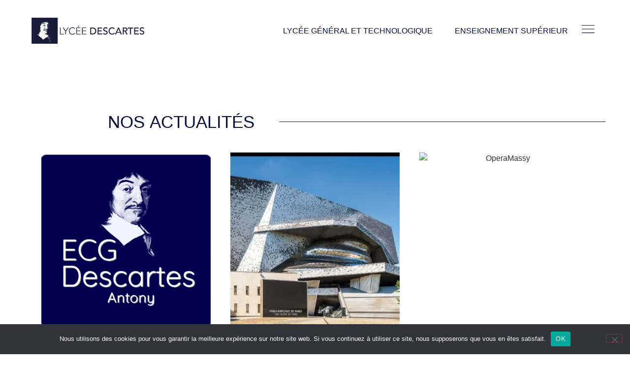

--- FILE ---
content_type: text/html; charset=UTF-8
request_url: https://lyceedescartesantony.fr/actualites/
body_size: 24420
content:
<!doctype html>
<html lang="fr-FR" prefix="og: https://ogp.me/ns#">
<head>
	<meta charset="UTF-8">
	<meta name="viewport" content="width=device-width, initial-scale=1">
	<link rel="profile" href="https://gmpg.org/xfn/11">
	
<!-- Optimisation des moteurs de recherche par Rank Math - https://rankmath.com/ -->
<title>Actualités | Lycée Descartes | Antony</title>
<meta name="description" content="Nos actualités"/>
<meta name="robots" content="follow, index, max-snippet:-1, max-video-preview:-1, max-image-preview:large"/>
<link rel="canonical" href="https://lyceedescartesantony.fr/actualites/" />
<meta property="og:locale" content="fr_FR" />
<meta property="og:type" content="article" />
<meta property="og:title" content="Actualités | Lycée Descartes | Antony" />
<meta property="og:description" content="Nos actualités" />
<meta property="og:url" content="https://lyceedescartesantony.fr/actualites/" />
<meta property="og:site_name" content="Lycée Descartes | Antony" />
<meta property="og:updated_time" content="2022-04-21T12:39:18+02:00" />
<meta property="og:image" content="https://lyceedescartesantony.fr/wp-content/uploads/2022/04/lycee-general-technologique-enseignement-superieur-antony-haut-de-seine-hd-5.jpg" />
<meta property="og:image:secure_url" content="https://lyceedescartesantony.fr/wp-content/uploads/2022/04/lycee-general-technologique-enseignement-superieur-antony-haut-de-seine-hd-5.jpg" />
<meta property="og:image:width" content="1920" />
<meta property="og:image:height" content="1281" />
<meta property="og:image:alt" content="Actualités" />
<meta property="og:image:type" content="image/jpeg" />
<meta name="twitter:card" content="summary_large_image" />
<meta name="twitter:title" content="Actualités | Lycée Descartes | Antony" />
<meta name="twitter:description" content="Nos actualités" />
<meta name="twitter:image" content="https://lyceedescartesantony.fr/wp-content/uploads/2022/04/lycee-general-technologique-enseignement-superieur-antony-haut-de-seine-hd-5.jpg" />
<meta name="twitter:label1" content="Temps de lecture" />
<meta name="twitter:data1" content="Moins d’une minute" />
<!-- /Extension Rank Math WordPress SEO -->

<link rel="alternate" type="application/rss+xml" title="Lycée Descartes | Antony &raquo; Flux" href="https://lyceedescartesantony.fr/feed/" />
<link rel="alternate" type="application/rss+xml" title="Lycée Descartes | Antony &raquo; Flux des commentaires" href="https://lyceedescartesantony.fr/comments/feed/" />
<link rel="alternate" title="oEmbed (JSON)" type="application/json+oembed" href="https://lyceedescartesantony.fr/wp-json/oembed/1.0/embed?url=https%3A%2F%2Flyceedescartesantony.fr%2Factualites%2F" />
<link rel="alternate" title="oEmbed (XML)" type="text/xml+oembed" href="https://lyceedescartesantony.fr/wp-json/oembed/1.0/embed?url=https%3A%2F%2Flyceedescartesantony.fr%2Factualites%2F&#038;format=xml" />
<style id='wp-img-auto-sizes-contain-inline-css'>
img:is([sizes=auto i],[sizes^="auto," i]){contain-intrinsic-size:3000px 1500px}
/*# sourceURL=wp-img-auto-sizes-contain-inline-css */
</style>

<style id='wp-emoji-styles-inline-css'>

	img.wp-smiley, img.emoji {
		display: inline !important;
		border: none !important;
		box-shadow: none !important;
		height: 1em !important;
		width: 1em !important;
		margin: 0 0.07em !important;
		vertical-align: -0.1em !important;
		background: none !important;
		padding: 0 !important;
	}
/*# sourceURL=wp-emoji-styles-inline-css */
</style>
<link rel='stylesheet' id='jet-engine-frontend-css' href='https://lyceedescartesantony.fr/wp-content/plugins/jet-engine/assets/css/frontend.css?ver=3.8.1' media='all' />
<style id='global-styles-inline-css'>
:root{--wp--preset--aspect-ratio--square: 1;--wp--preset--aspect-ratio--4-3: 4/3;--wp--preset--aspect-ratio--3-4: 3/4;--wp--preset--aspect-ratio--3-2: 3/2;--wp--preset--aspect-ratio--2-3: 2/3;--wp--preset--aspect-ratio--16-9: 16/9;--wp--preset--aspect-ratio--9-16: 9/16;--wp--preset--color--black: #000000;--wp--preset--color--cyan-bluish-gray: #abb8c3;--wp--preset--color--white: #ffffff;--wp--preset--color--pale-pink: #f78da7;--wp--preset--color--vivid-red: #cf2e2e;--wp--preset--color--luminous-vivid-orange: #ff6900;--wp--preset--color--luminous-vivid-amber: #fcb900;--wp--preset--color--light-green-cyan: #7bdcb5;--wp--preset--color--vivid-green-cyan: #00d084;--wp--preset--color--pale-cyan-blue: #8ed1fc;--wp--preset--color--vivid-cyan-blue: #0693e3;--wp--preset--color--vivid-purple: #9b51e0;--wp--preset--gradient--vivid-cyan-blue-to-vivid-purple: linear-gradient(135deg,rgb(6,147,227) 0%,rgb(155,81,224) 100%);--wp--preset--gradient--light-green-cyan-to-vivid-green-cyan: linear-gradient(135deg,rgb(122,220,180) 0%,rgb(0,208,130) 100%);--wp--preset--gradient--luminous-vivid-amber-to-luminous-vivid-orange: linear-gradient(135deg,rgb(252,185,0) 0%,rgb(255,105,0) 100%);--wp--preset--gradient--luminous-vivid-orange-to-vivid-red: linear-gradient(135deg,rgb(255,105,0) 0%,rgb(207,46,46) 100%);--wp--preset--gradient--very-light-gray-to-cyan-bluish-gray: linear-gradient(135deg,rgb(238,238,238) 0%,rgb(169,184,195) 100%);--wp--preset--gradient--cool-to-warm-spectrum: linear-gradient(135deg,rgb(74,234,220) 0%,rgb(151,120,209) 20%,rgb(207,42,186) 40%,rgb(238,44,130) 60%,rgb(251,105,98) 80%,rgb(254,248,76) 100%);--wp--preset--gradient--blush-light-purple: linear-gradient(135deg,rgb(255,206,236) 0%,rgb(152,150,240) 100%);--wp--preset--gradient--blush-bordeaux: linear-gradient(135deg,rgb(254,205,165) 0%,rgb(254,45,45) 50%,rgb(107,0,62) 100%);--wp--preset--gradient--luminous-dusk: linear-gradient(135deg,rgb(255,203,112) 0%,rgb(199,81,192) 50%,rgb(65,88,208) 100%);--wp--preset--gradient--pale-ocean: linear-gradient(135deg,rgb(255,245,203) 0%,rgb(182,227,212) 50%,rgb(51,167,181) 100%);--wp--preset--gradient--electric-grass: linear-gradient(135deg,rgb(202,248,128) 0%,rgb(113,206,126) 100%);--wp--preset--gradient--midnight: linear-gradient(135deg,rgb(2,3,129) 0%,rgb(40,116,252) 100%);--wp--preset--font-size--small: 13px;--wp--preset--font-size--medium: 20px;--wp--preset--font-size--large: 36px;--wp--preset--font-size--x-large: 42px;--wp--preset--spacing--20: 0.44rem;--wp--preset--spacing--30: 0.67rem;--wp--preset--spacing--40: 1rem;--wp--preset--spacing--50: 1.5rem;--wp--preset--spacing--60: 2.25rem;--wp--preset--spacing--70: 3.38rem;--wp--preset--spacing--80: 5.06rem;--wp--preset--shadow--natural: 6px 6px 9px rgba(0, 0, 0, 0.2);--wp--preset--shadow--deep: 12px 12px 50px rgba(0, 0, 0, 0.4);--wp--preset--shadow--sharp: 6px 6px 0px rgba(0, 0, 0, 0.2);--wp--preset--shadow--outlined: 6px 6px 0px -3px rgb(255, 255, 255), 6px 6px rgb(0, 0, 0);--wp--preset--shadow--crisp: 6px 6px 0px rgb(0, 0, 0);}:root { --wp--style--global--content-size: 800px;--wp--style--global--wide-size: 1200px; }:where(body) { margin: 0; }.wp-site-blocks > .alignleft { float: left; margin-right: 2em; }.wp-site-blocks > .alignright { float: right; margin-left: 2em; }.wp-site-blocks > .aligncenter { justify-content: center; margin-left: auto; margin-right: auto; }:where(.wp-site-blocks) > * { margin-block-start: 24px; margin-block-end: 0; }:where(.wp-site-blocks) > :first-child { margin-block-start: 0; }:where(.wp-site-blocks) > :last-child { margin-block-end: 0; }:root { --wp--style--block-gap: 24px; }:root :where(.is-layout-flow) > :first-child{margin-block-start: 0;}:root :where(.is-layout-flow) > :last-child{margin-block-end: 0;}:root :where(.is-layout-flow) > *{margin-block-start: 24px;margin-block-end: 0;}:root :where(.is-layout-constrained) > :first-child{margin-block-start: 0;}:root :where(.is-layout-constrained) > :last-child{margin-block-end: 0;}:root :where(.is-layout-constrained) > *{margin-block-start: 24px;margin-block-end: 0;}:root :where(.is-layout-flex){gap: 24px;}:root :where(.is-layout-grid){gap: 24px;}.is-layout-flow > .alignleft{float: left;margin-inline-start: 0;margin-inline-end: 2em;}.is-layout-flow > .alignright{float: right;margin-inline-start: 2em;margin-inline-end: 0;}.is-layout-flow > .aligncenter{margin-left: auto !important;margin-right: auto !important;}.is-layout-constrained > .alignleft{float: left;margin-inline-start: 0;margin-inline-end: 2em;}.is-layout-constrained > .alignright{float: right;margin-inline-start: 2em;margin-inline-end: 0;}.is-layout-constrained > .aligncenter{margin-left: auto !important;margin-right: auto !important;}.is-layout-constrained > :where(:not(.alignleft):not(.alignright):not(.alignfull)){max-width: var(--wp--style--global--content-size);margin-left: auto !important;margin-right: auto !important;}.is-layout-constrained > .alignwide{max-width: var(--wp--style--global--wide-size);}body .is-layout-flex{display: flex;}.is-layout-flex{flex-wrap: wrap;align-items: center;}.is-layout-flex > :is(*, div){margin: 0;}body .is-layout-grid{display: grid;}.is-layout-grid > :is(*, div){margin: 0;}body{padding-top: 0px;padding-right: 0px;padding-bottom: 0px;padding-left: 0px;}a:where(:not(.wp-element-button)){text-decoration: underline;}:root :where(.wp-element-button, .wp-block-button__link){background-color: #32373c;border-width: 0;color: #fff;font-family: inherit;font-size: inherit;font-style: inherit;font-weight: inherit;letter-spacing: inherit;line-height: inherit;padding-top: calc(0.667em + 2px);padding-right: calc(1.333em + 2px);padding-bottom: calc(0.667em + 2px);padding-left: calc(1.333em + 2px);text-decoration: none;text-transform: inherit;}.has-black-color{color: var(--wp--preset--color--black) !important;}.has-cyan-bluish-gray-color{color: var(--wp--preset--color--cyan-bluish-gray) !important;}.has-white-color{color: var(--wp--preset--color--white) !important;}.has-pale-pink-color{color: var(--wp--preset--color--pale-pink) !important;}.has-vivid-red-color{color: var(--wp--preset--color--vivid-red) !important;}.has-luminous-vivid-orange-color{color: var(--wp--preset--color--luminous-vivid-orange) !important;}.has-luminous-vivid-amber-color{color: var(--wp--preset--color--luminous-vivid-amber) !important;}.has-light-green-cyan-color{color: var(--wp--preset--color--light-green-cyan) !important;}.has-vivid-green-cyan-color{color: var(--wp--preset--color--vivid-green-cyan) !important;}.has-pale-cyan-blue-color{color: var(--wp--preset--color--pale-cyan-blue) !important;}.has-vivid-cyan-blue-color{color: var(--wp--preset--color--vivid-cyan-blue) !important;}.has-vivid-purple-color{color: var(--wp--preset--color--vivid-purple) !important;}.has-black-background-color{background-color: var(--wp--preset--color--black) !important;}.has-cyan-bluish-gray-background-color{background-color: var(--wp--preset--color--cyan-bluish-gray) !important;}.has-white-background-color{background-color: var(--wp--preset--color--white) !important;}.has-pale-pink-background-color{background-color: var(--wp--preset--color--pale-pink) !important;}.has-vivid-red-background-color{background-color: var(--wp--preset--color--vivid-red) !important;}.has-luminous-vivid-orange-background-color{background-color: var(--wp--preset--color--luminous-vivid-orange) !important;}.has-luminous-vivid-amber-background-color{background-color: var(--wp--preset--color--luminous-vivid-amber) !important;}.has-light-green-cyan-background-color{background-color: var(--wp--preset--color--light-green-cyan) !important;}.has-vivid-green-cyan-background-color{background-color: var(--wp--preset--color--vivid-green-cyan) !important;}.has-pale-cyan-blue-background-color{background-color: var(--wp--preset--color--pale-cyan-blue) !important;}.has-vivid-cyan-blue-background-color{background-color: var(--wp--preset--color--vivid-cyan-blue) !important;}.has-vivid-purple-background-color{background-color: var(--wp--preset--color--vivid-purple) !important;}.has-black-border-color{border-color: var(--wp--preset--color--black) !important;}.has-cyan-bluish-gray-border-color{border-color: var(--wp--preset--color--cyan-bluish-gray) !important;}.has-white-border-color{border-color: var(--wp--preset--color--white) !important;}.has-pale-pink-border-color{border-color: var(--wp--preset--color--pale-pink) !important;}.has-vivid-red-border-color{border-color: var(--wp--preset--color--vivid-red) !important;}.has-luminous-vivid-orange-border-color{border-color: var(--wp--preset--color--luminous-vivid-orange) !important;}.has-luminous-vivid-amber-border-color{border-color: var(--wp--preset--color--luminous-vivid-amber) !important;}.has-light-green-cyan-border-color{border-color: var(--wp--preset--color--light-green-cyan) !important;}.has-vivid-green-cyan-border-color{border-color: var(--wp--preset--color--vivid-green-cyan) !important;}.has-pale-cyan-blue-border-color{border-color: var(--wp--preset--color--pale-cyan-blue) !important;}.has-vivid-cyan-blue-border-color{border-color: var(--wp--preset--color--vivid-cyan-blue) !important;}.has-vivid-purple-border-color{border-color: var(--wp--preset--color--vivid-purple) !important;}.has-vivid-cyan-blue-to-vivid-purple-gradient-background{background: var(--wp--preset--gradient--vivid-cyan-blue-to-vivid-purple) !important;}.has-light-green-cyan-to-vivid-green-cyan-gradient-background{background: var(--wp--preset--gradient--light-green-cyan-to-vivid-green-cyan) !important;}.has-luminous-vivid-amber-to-luminous-vivid-orange-gradient-background{background: var(--wp--preset--gradient--luminous-vivid-amber-to-luminous-vivid-orange) !important;}.has-luminous-vivid-orange-to-vivid-red-gradient-background{background: var(--wp--preset--gradient--luminous-vivid-orange-to-vivid-red) !important;}.has-very-light-gray-to-cyan-bluish-gray-gradient-background{background: var(--wp--preset--gradient--very-light-gray-to-cyan-bluish-gray) !important;}.has-cool-to-warm-spectrum-gradient-background{background: var(--wp--preset--gradient--cool-to-warm-spectrum) !important;}.has-blush-light-purple-gradient-background{background: var(--wp--preset--gradient--blush-light-purple) !important;}.has-blush-bordeaux-gradient-background{background: var(--wp--preset--gradient--blush-bordeaux) !important;}.has-luminous-dusk-gradient-background{background: var(--wp--preset--gradient--luminous-dusk) !important;}.has-pale-ocean-gradient-background{background: var(--wp--preset--gradient--pale-ocean) !important;}.has-electric-grass-gradient-background{background: var(--wp--preset--gradient--electric-grass) !important;}.has-midnight-gradient-background{background: var(--wp--preset--gradient--midnight) !important;}.has-small-font-size{font-size: var(--wp--preset--font-size--small) !important;}.has-medium-font-size{font-size: var(--wp--preset--font-size--medium) !important;}.has-large-font-size{font-size: var(--wp--preset--font-size--large) !important;}.has-x-large-font-size{font-size: var(--wp--preset--font-size--x-large) !important;}
:root :where(.wp-block-pullquote){font-size: 1.5em;line-height: 1.6;}
/*# sourceURL=global-styles-inline-css */
</style>
<link rel='stylesheet' id='cookie-notice-front-css' href='https://lyceedescartesantony.fr/wp-content/plugins/cookie-notice/css/front.min.css?ver=2.5.11' media='all' />
<link rel='stylesheet' id='pafe-extension-style-css' href='https://lyceedescartesantony.fr/wp-content/plugins/piotnet-addons-for-elementor-pro/assets/css/minify/extension.min.css?ver=7.1.68' media='all' />
<link rel='stylesheet' id='greenskool-css' href='https://lyceedescartesantony.fr/wp-content/plugins/greenskool/assets/css/greenskool.css?ver=1.2.3' media='all' />
<link rel='stylesheet' id='ns-theme-style-css' href='https://lyceedescartesantony.fr/wp-content/themes/hello-elementor/style.css?ver=6.9' media='all' />
<link rel='stylesheet' id='hello-elementor-css' href='https://lyceedescartesantony.fr/wp-content/themes/hello-elementor/assets/css/reset.css?ver=3.4.6' media='all' />
<link rel='stylesheet' id='hello-elementor-theme-style-css' href='https://lyceedescartesantony.fr/wp-content/themes/hello-elementor/assets/css/theme.css?ver=3.4.6' media='all' />
<link rel='stylesheet' id='hello-elementor-header-footer-css' href='https://lyceedescartesantony.fr/wp-content/themes/hello-elementor/assets/css/header-footer.css?ver=3.4.6' media='all' />
<link rel='stylesheet' id='elementor-frontend-css' href='https://lyceedescartesantony.fr/wp-content/plugins/elementor/assets/css/frontend.min.css?ver=3.34.2' media='all' />
<link rel='stylesheet' id='widget-image-css' href='https://lyceedescartesantony.fr/wp-content/plugins/elementor/assets/css/widget-image.min.css?ver=3.34.2' media='all' />
<link rel='stylesheet' id='widget-nav-menu-css' href='https://lyceedescartesantony.fr/wp-content/plugins/elementor-pro/assets/css/widget-nav-menu.min.css?ver=3.34.1' media='all' />
<link rel='stylesheet' id='widget-icon-list-css' href='https://lyceedescartesantony.fr/wp-content/plugins/elementor/assets/css/widget-icon-list.min.css?ver=3.34.2' media='all' />
<link rel='stylesheet' id='widget-divider-css' href='https://lyceedescartesantony.fr/wp-content/plugins/elementor/assets/css/widget-divider.min.css?ver=3.34.2' media='all' />
<link rel='stylesheet' id='e-animation-fadeInRight-css' href='https://lyceedescartesantony.fr/wp-content/plugins/elementor/assets/lib/animations/styles/fadeInRight.min.css?ver=3.34.2' media='all' />
<link rel='stylesheet' id='e-popup-css' href='https://lyceedescartesantony.fr/wp-content/plugins/elementor-pro/assets/css/conditionals/popup.min.css?ver=3.34.1' media='all' />
<link rel='stylesheet' id='elementor-icons-css' href='https://lyceedescartesantony.fr/wp-content/plugins/elementor/assets/lib/eicons/css/elementor-icons.min.css?ver=5.46.0' media='all' />
<link rel='stylesheet' id='elementor-post-625-css' href='https://lyceedescartesantony.fr/wp-content/uploads/elementor/css/post-625.css?ver=1769056747' media='all' />
<link rel='stylesheet' id='jet-tabs-frontend-css' href='https://lyceedescartesantony.fr/wp-content/plugins/jet-tabs/assets/css/jet-tabs-frontend.css?ver=2.2.12.1' media='all' />
<link rel='stylesheet' id='swiper-css' href='https://lyceedescartesantony.fr/wp-content/plugins/elementor/assets/lib/swiper/v8/css/swiper.min.css?ver=8.4.5' media='all' />
<link rel='stylesheet' id='e-motion-fx-css' href='https://lyceedescartesantony.fr/wp-content/plugins/elementor-pro/assets/css/modules/motion-fx.min.css?ver=3.34.1' media='all' />
<link rel='stylesheet' id='elementor-post-659-css' href='https://lyceedescartesantony.fr/wp-content/uploads/elementor/css/post-659.css?ver=1769064469' media='all' />
<link rel='stylesheet' id='elementor-post-433-css' href='https://lyceedescartesantony.fr/wp-content/uploads/elementor/css/post-433.css?ver=1769056747' media='all' />
<link rel='stylesheet' id='elementor-post-61-css' href='https://lyceedescartesantony.fr/wp-content/uploads/elementor/css/post-61.css?ver=1769056747' media='all' />
<link rel='stylesheet' id='elementor-post-57-css' href='https://lyceedescartesantony.fr/wp-content/uploads/elementor/css/post-57.css?ver=1769056747' media='all' />
<link rel='stylesheet' id='elementor-post-41-css' href='https://lyceedescartesantony.fr/wp-content/uploads/elementor/css/post-41.css?ver=1769056747' media='all' />
<link rel='stylesheet' id='elementor-gf-local-montserrat-css' href='http://lyceedescartesantony.fr/wp-content/uploads/elementor/google-fonts/css/montserrat.css?ver=1742243966' media='all' />
<link rel='stylesheet' id='elementor-icons-shared-0-css' href='https://lyceedescartesantony.fr/wp-content/plugins/elementor/assets/lib/font-awesome/css/fontawesome.min.css?ver=5.15.3' media='all' />
<link rel='stylesheet' id='elementor-icons-fa-solid-css' href='https://lyceedescartesantony.fr/wp-content/plugins/elementor/assets/lib/font-awesome/css/solid.min.css?ver=5.15.3' media='all' />
<link rel='stylesheet' id='elementor-icons-fa-regular-css' href='https://lyceedescartesantony.fr/wp-content/plugins/elementor/assets/lib/font-awesome/css/regular.min.css?ver=5.15.3' media='all' />
<script id="cookie-notice-front-js-before">
var cnArgs = {"ajaxUrl":"https:\/\/lyceedescartesantony.fr\/wp-admin\/admin-ajax.php","nonce":"f7c7cf26fc","hideEffect":"fade","position":"bottom","onScroll":false,"onScrollOffset":100,"onClick":false,"cookieName":"cookie_notice_accepted","cookieTime":2592000,"cookieTimeRejected":2592000,"globalCookie":false,"redirection":false,"cache":true,"revokeCookies":false,"revokeCookiesOpt":"automatic"};

//# sourceURL=cookie-notice-front-js-before
</script>
<script src="https://lyceedescartesantony.fr/wp-content/plugins/cookie-notice/js/front.min.js?ver=2.5.11" id="cookie-notice-front-js"></script>
<script src="https://lyceedescartesantony.fr/wp-includes/js/jquery/jquery.min.js?ver=3.7.1" id="jquery-core-js"></script>
<script src="https://lyceedescartesantony.fr/wp-includes/js/jquery/jquery-migrate.min.js?ver=3.4.1" id="jquery-migrate-js"></script>
<script src="https://lyceedescartesantony.fr/wp-content/plugins/piotnet-addons-for-elementor-pro/assets/js/minify/extension.min.js?ver=7.1.68" id="pafe-extension-js"></script>
<link rel="https://api.w.org/" href="https://lyceedescartesantony.fr/wp-json/" /><link rel="alternate" title="JSON" type="application/json" href="https://lyceedescartesantony.fr/wp-json/wp/v2/pages/659" /><link rel="EditURI" type="application/rsd+xml" title="RSD" href="https://lyceedescartesantony.fr/xmlrpc.php?rsd" />
<meta name="generator" content="WordPress 6.9" />
<link rel='shortlink' href='https://lyceedescartesantony.fr/?p=659' />
<meta name="generator" content="Elementor 3.34.2; features: additional_custom_breakpoints; settings: css_print_method-external, google_font-enabled, font_display-auto">
<!-- Google tag (gtag.js) -->
<script async src="https://www.googletagmanager.com/gtag/js?id=G-GDGHSYX7SY"></script>
<script>
  window.dataLayer = window.dataLayer || [];
  function gtag(){dataLayer.push(arguments);}
  gtag('js', new Date());

  gtag('config', 'G-GDGHSYX7SY');
</script>
			<style>
				.e-con.e-parent:nth-of-type(n+4):not(.e-lazyloaded):not(.e-no-lazyload),
				.e-con.e-parent:nth-of-type(n+4):not(.e-lazyloaded):not(.e-no-lazyload) * {
					background-image: none !important;
				}
				@media screen and (max-height: 1024px) {
					.e-con.e-parent:nth-of-type(n+3):not(.e-lazyloaded):not(.e-no-lazyload),
					.e-con.e-parent:nth-of-type(n+3):not(.e-lazyloaded):not(.e-no-lazyload) * {
						background-image: none !important;
					}
				}
				@media screen and (max-height: 640px) {
					.e-con.e-parent:nth-of-type(n+2):not(.e-lazyloaded):not(.e-no-lazyload),
					.e-con.e-parent:nth-of-type(n+2):not(.e-lazyloaded):not(.e-no-lazyload) * {
						background-image: none !important;
					}
				}
			</style>
			<link rel="icon" href="https://lyceedescartesantony.fr/wp-content/uploads/2022/04/Capture-décran-2022-04-19-à-16.44.58-150x150.png" sizes="32x32" />
<link rel="icon" href="https://lyceedescartesantony.fr/wp-content/uploads/2022/04/Capture-décran-2022-04-19-à-16.44.58.png" sizes="192x192" />
<link rel="apple-touch-icon" href="https://lyceedescartesantony.fr/wp-content/uploads/2022/04/Capture-décran-2022-04-19-à-16.44.58.png" />
<meta name="msapplication-TileImage" content="https://lyceedescartesantony.fr/wp-content/uploads/2022/04/Capture-décran-2022-04-19-à-16.44.58.png" />
<style>@media (max-width:766px) { .pafe-sticky-header-fixed-start-on-mobile { position: fixed !important; top: 0; width: 100%; z-index: 99; } } @media (min-width:767px) and (max-width:1023px) { .pafe-sticky-header-fixed-start-on-tablet { position: fixed !important; top: 0; width: 100%; z-index: 99; } } @media (min-width:1024px) { .pafe-sticky-header-fixed-start-on-desktop { position: fixed !important; top: 0; width: 100%; z-index: 99; } }</style><style>.pswp.pafe-lightbox-modal {display: none;}</style></head>
<body class="wp-singular page-template-default page page-id-659 wp-custom-logo wp-embed-responsive wp-theme-hello-elementor wp-child-theme-hello-elementor-theme-enfant-ekole cookies-set cookies-accepted hello-elementor-default elementor-default elementor-kit-625 elementor-page elementor-page-659">


<a class="skip-link screen-reader-text" href="#content">Aller au contenu</a>

		<header data-elementor-type="header" data-elementor-id="61" class="elementor elementor-61 elementor-location-header" data-elementor-post-type="elementor_library">
					<section data-pafe-sticky-header="" class="pafe-sticky-header elementor-section elementor-top-section elementor-element elementor-element-1a34650d elementor-section-full_width elementor-section-height-min-height elementor-section-items-stretch elementor-section-height-default" data-pafe-sticky-header-offset="125" data-pafe-sticky-header-show-on-scroll-up="" data-pafe-sticky-header-on-desktop="" data-pafe-sticky-header-on-tablet="" data-pafe-sticky-header-on-mobile="" data-id="1a34650d" data-element_type="section" data-settings="{&quot;background_background&quot;:&quot;classic&quot;,&quot;jet_parallax_layout_list&quot;:[],&quot;pafe_sticky_header_offset&quot;:125,&quot;pafe_sticky_header_on&quot;:[&quot;desktop&quot;,&quot;tablet&quot;,&quot;mobile&quot;]}">
						<div class="elementor-container elementor-column-gap-default">
					<div class="elementor-column elementor-col-33 elementor-top-column elementor-element elementor-element-10ef98c" data-id="10ef98c" data-element_type="column">
			<div class="elementor-widget-wrap elementor-element-populated">
						<div class="elementor-element elementor-element-18c6ef86 elementor-widget elementor-widget-theme-site-logo elementor-widget-image" data-id="18c6ef86" data-element_type="widget" data-widget_type="theme-site-logo.default">
				<div class="elementor-widget-container">
											<a href="https://lyceedescartesantony.fr">
			<img fetchpriority="high" width="1168" height="270" src="https://lyceedescartesantony.fr/wp-content/uploads/2022/04/lycee-descartes-antony-general-technologique-enseignement-superieur-haut-de-seine-logo-header.png.webp" class="attachment-full size-full wp-image-410" alt="" srcset="https://lyceedescartesantony.fr/wp-content/uploads/2022/04/lycee-descartes-antony-general-technologique-enseignement-superieur-haut-de-seine-logo-header.png.webp 1168w, https://lyceedescartesantony.fr/wp-content/uploads/2022/04/lycee-descartes-antony-general-technologique-enseignement-superieur-haut-de-seine-logo-header-300x69.png.webp 300w, https://lyceedescartesantony.fr/wp-content/uploads/2022/04/lycee-descartes-antony-general-technologique-enseignement-superieur-haut-de-seine-logo-header-1024x237.png 1024w, https://lyceedescartesantony.fr/wp-content/uploads/2022/04/lycee-descartes-antony-general-technologique-enseignement-superieur-haut-de-seine-logo-header-768x178.png 768w" sizes="(max-width: 1168px) 100vw, 1168px" />				</a>
											</div>
				</div>
					</div>
		</div>
				<div class="elementor-column elementor-col-33 elementor-top-column elementor-element elementor-element-6f78c5ae elementor-hidden-tablet elementor-hidden-mobile" data-id="6f78c5ae" data-element_type="column">
			<div class="elementor-widget-wrap elementor-element-populated">
						<div class="elementor-element elementor-element-182cef66 elementor-nav-menu__align-end elementor-nav-menu--dropdown-mobile elementor-nav-menu--stretch elementor-nav-menu__text-align-center elementor-hidden-tablet elementor-hidden-mobile elementor-nav-menu--toggle elementor-nav-menu--burger elementor-widget elementor-widget-nav-menu" data-id="182cef66" data-element_type="widget" data-settings="{&quot;full_width&quot;:&quot;stretch&quot;,&quot;layout&quot;:&quot;horizontal&quot;,&quot;submenu_icon&quot;:{&quot;value&quot;:&quot;&lt;i class=\&quot;fas fa-caret-down\&quot; aria-hidden=\&quot;true\&quot;&gt;&lt;\/i&gt;&quot;,&quot;library&quot;:&quot;fa-solid&quot;},&quot;toggle&quot;:&quot;burger&quot;}" data-widget_type="nav-menu.default">
				<div class="elementor-widget-container">
								<nav aria-label="Menu" class="elementor-nav-menu--main elementor-nav-menu__container elementor-nav-menu--layout-horizontal e--pointer-underline e--animation-slide">
				<ul id="menu-1-182cef66" class="elementor-nav-menu"><li class="menu-item menu-item-type-post_type menu-item-object-page menu-item-211"><a href="https://lyceedescartesantony.fr/lycee-general-et-technologique/" class="elementor-item">Lycée général et technologique</a></li>
<li class="menu-item menu-item-type-post_type menu-item-object-page menu-item-210"><a href="https://lyceedescartesantony.fr/enseignement-superieur/" class="elementor-item">Enseignement supérieur</a></li>
</ul>			</nav>
					<div class="elementor-menu-toggle" role="button" tabindex="0" aria-label="Permuter le menu" aria-expanded="false">
			<i aria-hidden="true" role="presentation" class="elementor-menu-toggle__icon--open eicon-menu-bar"></i><i aria-hidden="true" role="presentation" class="elementor-menu-toggle__icon--close eicon-close"></i>		</div>
					<nav class="elementor-nav-menu--dropdown elementor-nav-menu__container" aria-hidden="true">
				<ul id="menu-2-182cef66" class="elementor-nav-menu"><li class="menu-item menu-item-type-post_type menu-item-object-page menu-item-211"><a href="https://lyceedescartesantony.fr/lycee-general-et-technologique/" class="elementor-item" tabindex="-1">Lycée général et technologique</a></li>
<li class="menu-item menu-item-type-post_type menu-item-object-page menu-item-210"><a href="https://lyceedescartesantony.fr/enseignement-superieur/" class="elementor-item" tabindex="-1">Enseignement supérieur</a></li>
</ul>			</nav>
						</div>
				</div>
					</div>
		</div>
				<div class="elementor-column elementor-col-33 elementor-top-column elementor-element elementor-element-27300bb4" data-id="27300bb4" data-element_type="column">
			<div class="elementor-widget-wrap elementor-element-populated">
						<div class="elementor-element elementor-element-64f7b5e0 elementor-view-default elementor-widget elementor-widget-icon" data-id="64f7b5e0" data-element_type="widget" data-widget_type="icon.default">
				<div class="elementor-widget-container">
							<div class="elementor-icon-wrapper">
			<a class="elementor-icon" href="#elementor-action%3Aaction%3Dpopup%3Aopen%26settings%3DeyJpZCI6NDEsInRvZ2dsZSI6ZmFsc2V9">
			<svg xmlns="http://www.w3.org/2000/svg" height="512pt" viewBox="0 -96 512 512" width="512pt"><path d="m501.332031 21.332031h-490.664062c-5.890625 0-10.667969-4.777343-10.667969-10.664062 0-5.890625 4.777344-10.667969 10.667969-10.667969h490.664062c5.890625 0 10.667969 4.777344 10.667969 10.667969 0 5.886719-4.777344 10.664062-10.667969 10.664062zm0 0"></path><path d="m501.332031 170.667969h-490.664062c-5.890625 0-10.667969-4.78125-10.667969-10.667969s4.777344-10.667969 10.667969-10.667969h490.664062c5.890625 0 10.667969 4.78125 10.667969 10.667969s-4.777344 10.667969-10.667969 10.667969zm0 0"></path><path d="m501.332031 320h-490.664062c-5.890625 0-10.667969-4.777344-10.667969-10.667969 0-5.886719 4.777344-10.664062 10.667969-10.664062h490.664062c5.890625 0 10.667969 4.777343 10.667969 10.664062 0 5.890625-4.777344 10.667969-10.667969 10.667969zm0 0"></path></svg>			</a>
		</div>
						</div>
				</div>
					</div>
		</div>
					</div>
		</section>
				</header>
		
<main id="content" class="site-main post-659 page type-page status-publish hentry">

	
	<div class="page-content">
				<div data-elementor-type="wp-page" data-elementor-id="659" class="elementor elementor-659" data-elementor-post-type="page">
						<section class="elementor-section elementor-top-section elementor-element elementor-element-563b9f8 elementor-section-full_width elementor-section-height-default elementor-section-height-default" data-id="563b9f8" data-element_type="section" data-settings="{&quot;jet_parallax_layout_list&quot;:[]}">
						<div class="elementor-container elementor-column-gap-default">
					<div class="elementor-column elementor-col-100 elementor-top-column elementor-element elementor-element-54eaa4a" data-id="54eaa4a" data-element_type="column">
			<div class="elementor-widget-wrap elementor-element-populated">
						<div class="elementor-element elementor-element-7a3b94f elementor-widget-divider--view-line_text elementor-widget-divider--element-align-left elementor-widget elementor-widget-divider" data-id="7a3b94f" data-element_type="widget" data-settings="{&quot;motion_fx_motion_fx_scrolling&quot;:&quot;yes&quot;,&quot;motion_fx_translateX_effect&quot;:&quot;yes&quot;,&quot;motion_fx_translateX_speed&quot;:{&quot;unit&quot;:&quot;px&quot;,&quot;size&quot;:&quot;1&quot;,&quot;sizes&quot;:[]},&quot;motion_fx_translateX_affectedRange&quot;:{&quot;unit&quot;:&quot;%&quot;,&quot;size&quot;:&quot;&quot;,&quot;sizes&quot;:{&quot;start&quot;:&quot;0&quot;,&quot;end&quot;:100}},&quot;motion_fx_devices&quot;:[&quot;desktop&quot;,&quot;tablet&quot;],&quot;motion_fx_translateX_direction&quot;:&quot;negative&quot;}" data-widget_type="divider.default">
				<div class="elementor-widget-container">
							<div class="elementor-divider">
			<span class="elementor-divider-separator">
							<span class="elementor-divider__text elementor-divider__element">
				Nos <b>actualités</b>				</span>
						</span>
		</div>
						</div>
				</div>
					</div>
		</div>
					</div>
		</section>
				<section class="elementor-section elementor-top-section elementor-element elementor-element-e939b28 elementor-section-full_width elementor-section-height-default elementor-section-height-default" data-id="e939b28" data-element_type="section" data-settings="{&quot;jet_parallax_layout_list&quot;:[]}">
						<div class="elementor-container elementor-column-gap-default">
					<div class="elementor-column elementor-col-100 elementor-top-column elementor-element elementor-element-2b529f9" data-id="2b529f9" data-element_type="column">
			<div class="elementor-widget-wrap elementor-element-populated">
						<div class="elementor-element elementor-element-459b7ac elementor-widget elementor-widget-jet-listing-grid" data-id="459b7ac" data-element_type="widget" data-settings="{&quot;columns&quot;:3,&quot;columns_tablet&quot;:&quot;2&quot;,&quot;columns_mobile&quot;:&quot;1&quot;}" data-widget_type="jet-listing-grid.default">
				<div class="elementor-widget-container">
					<div class="jet-listing-grid jet-listing"><div class="jet-listing-grid__items grid-col-desk-3 grid-col-tablet-2 grid-col-mobile-1 jet-listing-grid--433" data-queried-id="659|WP_Post" data-nav="{&quot;enabled&quot;:false,&quot;type&quot;:null,&quot;more_el&quot;:null,&quot;query&quot;:[],&quot;widget_settings&quot;:{&quot;lisitng_id&quot;:433,&quot;posts_num&quot;:9,&quot;columns&quot;:3,&quot;columns_tablet&quot;:2,&quot;columns_mobile&quot;:1,&quot;column_min_width&quot;:240,&quot;column_min_width_tablet&quot;:240,&quot;column_min_width_mobile&quot;:240,&quot;inline_columns_css&quot;:false,&quot;is_archive_template&quot;:&quot;&quot;,&quot;post_status&quot;:[&quot;publish&quot;],&quot;use_random_posts_num&quot;:&quot;&quot;,&quot;max_posts_num&quot;:9,&quot;not_found_message&quot;:&quot;Aucun article trouv\u00e9 !&quot;,&quot;is_masonry&quot;:false,&quot;equal_columns_height&quot;:&quot;&quot;,&quot;use_load_more&quot;:&quot;&quot;,&quot;load_more_id&quot;:&quot;&quot;,&quot;load_more_type&quot;:&quot;click&quot;,&quot;load_more_offset&quot;:{&quot;unit&quot;:&quot;px&quot;,&quot;size&quot;:0,&quot;sizes&quot;:[]},&quot;use_custom_post_types&quot;:&quot;&quot;,&quot;custom_post_types&quot;:[],&quot;hide_widget_if&quot;:&quot;&quot;,&quot;carousel_enabled&quot;:&quot;&quot;,&quot;slides_to_scroll&quot;:&quot;1&quot;,&quot;arrows&quot;:&quot;true&quot;,&quot;arrow_icon&quot;:&quot;fa fa-angle-left&quot;,&quot;dots&quot;:&quot;&quot;,&quot;autoplay&quot;:&quot;true&quot;,&quot;pause_on_hover&quot;:&quot;true&quot;,&quot;autoplay_speed&quot;:5000,&quot;infinite&quot;:&quot;true&quot;,&quot;center_mode&quot;:&quot;&quot;,&quot;effect&quot;:&quot;slide&quot;,&quot;speed&quot;:500,&quot;inject_alternative_items&quot;:&quot;&quot;,&quot;injection_items&quot;:[],&quot;scroll_slider_enabled&quot;:&quot;&quot;,&quot;scroll_slider_on&quot;:[&quot;desktop&quot;,&quot;tablet&quot;,&quot;mobile&quot;],&quot;custom_query&quot;:false,&quot;custom_query_id&quot;:&quot;&quot;,&quot;_element_id&quot;:&quot;&quot;,&quot;collapse_first_last_gap&quot;:false,&quot;list_tag_selection&quot;:&quot;&quot;,&quot;list_items_wrapper_tag&quot;:&quot;div&quot;,&quot;list_item_tag&quot;:&quot;div&quot;,&quot;empty_items_wrapper_tag&quot;:&quot;div&quot;}}" data-page="1" data-pages="25" data-listing-source="posts" data-listing-id="433" data-query-id=""><div class="jet-listing-grid__item jet-listing-dynamic-post-4786" data-post-id="4786"  ><div class="jet-engine-listing-overlay-wrap" data-url="https://lyceedescartesantony.fr/rejoignez-la-prepa-ecg-descartes-premiere-du-classement-2026-de-la-progression/">		<div data-elementor-type="jet-listing-items" data-elementor-id="433" class="elementor elementor-433" data-elementor-post-type="jet-engine">
						<section class="elementor-section elementor-top-section elementor-element elementor-element-3fc29a2 elementor-section-boxed elementor-section-height-default elementor-section-height-default" data-id="3fc29a2" data-element_type="section" data-settings="{&quot;jet_parallax_layout_list&quot;:[]}">
						<div class="elementor-container elementor-column-gap-default">
					<div class="elementor-column elementor-col-100 elementor-top-column elementor-element elementor-element-a52753c" data-id="a52753c" data-element_type="column">
			<div class="elementor-widget-wrap elementor-element-populated">
						<div class="elementor-element elementor-element-f9f9eec elementor-widget elementor-widget-image" data-id="f9f9eec" data-element_type="widget" data-widget_type="image.default">
				<div class="elementor-widget-container">
															<img decoding="async" width="800" height="800" src="https://lyceedescartesantony.fr/wp-content/uploads/2022/11/Logo-final-arrondi.png.webp" class="attachment-full size-full wp-image-1540" alt="Logo final arrondi" srcset="https://lyceedescartesantony.fr/wp-content/uploads/2022/11/Logo-final-arrondi.png.webp 800w, https://lyceedescartesantony.fr/wp-content/uploads/2022/11/Logo-final-arrondi-300x300.png.webp 300w, https://lyceedescartesantony.fr/wp-content/uploads/2022/11/Logo-final-arrondi-150x150.png.webp 150w, https://lyceedescartesantony.fr/wp-content/uploads/2022/11/Logo-final-arrondi-768x768.png.webp 768w" sizes="(max-width: 800px) 100vw, 800px" title="Actualités 1">															</div>
				</div>
				<div class="elementor-element elementor-element-ff8dfd4 elementor-widget elementor-widget-heading" data-id="ff8dfd4" data-element_type="widget" data-widget_type="heading.default">
				<div class="elementor-widget-container">
					<h2 class="elementor-heading-title elementor-size-large"><a href="https://lyceedescartesantony.fr/rejoignez-la-prepa-ecg-descartes-premiere-du-classement-2026-de-la-progression/">Rejoignez la prépa ECG Descartes, première du classement 2026 de la progression !</a></h2>				</div>
				</div>
					</div>
		</div>
					</div>
		</section>
				</div>
		<a href="https://lyceedescartesantony.fr/rejoignez-la-prepa-ecg-descartes-premiere-du-classement-2026-de-la-progression/" class="jet-engine-listing-overlay-link"></a></div></div><div class="jet-listing-grid__item jet-listing-dynamic-post-4778" data-post-id="4778"  ><div class="jet-engine-listing-overlay-wrap" data-url="https://lyceedescartesantony.fr/kandinky-la-musique-des-couleurs-a-la-philharmonie-de-paris/">		<div data-elementor-type="jet-listing-items" data-elementor-id="433" class="elementor elementor-433" data-elementor-post-type="jet-engine">
						<section class="elementor-section elementor-top-section elementor-element elementor-element-3fc29a2 elementor-section-boxed elementor-section-height-default elementor-section-height-default" data-id="3fc29a2" data-element_type="section" data-settings="{&quot;jet_parallax_layout_list&quot;:[]}">
						<div class="elementor-container elementor-column-gap-default">
					<div class="elementor-column elementor-col-100 elementor-top-column elementor-element elementor-element-a52753c" data-id="a52753c" data-element_type="column">
			<div class="elementor-widget-wrap elementor-element-populated">
						<div class="elementor-element elementor-element-f9f9eec elementor-widget elementor-widget-image" data-id="f9f9eec" data-element_type="widget" data-widget_type="image.default">
				<div class="elementor-widget-container">
															<img decoding="async" width="695" height="407" src="https://lyceedescartesantony.fr/wp-content/uploads/2026/01/PHILHARMONIE-PARIS-2.jpg.webp" class="attachment-full size-full wp-image-4779" alt="PHILHARMONIE PARIS 2" srcset="https://lyceedescartesantony.fr/wp-content/uploads/2026/01/PHILHARMONIE-PARIS-2.jpg.webp 695w, https://lyceedescartesantony.fr/wp-content/uploads/2026/01/PHILHARMONIE-PARIS-2-300x176.jpg.webp 300w" sizes="(max-width: 695px) 100vw, 695px" title="Actualités 2">															</div>
				</div>
				<div class="elementor-element elementor-element-ff8dfd4 elementor-widget elementor-widget-heading" data-id="ff8dfd4" data-element_type="widget" data-widget_type="heading.default">
				<div class="elementor-widget-container">
					<h2 class="elementor-heading-title elementor-size-large"><a href="https://lyceedescartesantony.fr/kandinky-la-musique-des-couleurs-a-la-philharmonie-de-paris/">« Kandinky, la musique des couleurs » à la philharmonie de Paris</a></h2>				</div>
				</div>
					</div>
		</div>
					</div>
		</section>
				</div>
		<a href="https://lyceedescartesantony.fr/kandinky-la-musique-des-couleurs-a-la-philharmonie-de-paris/" class="jet-engine-listing-overlay-link"></a></div></div><div class="jet-listing-grid__item jet-listing-dynamic-post-4775" data-post-id="4775"  ><div class="jet-engine-listing-overlay-wrap" data-url="https://lyceedescartesantony.fr/anatomy-of-love-a-lopera-de-massy/">		<div data-elementor-type="jet-listing-items" data-elementor-id="433" class="elementor elementor-433" data-elementor-post-type="jet-engine">
						<section class="elementor-section elementor-top-section elementor-element elementor-element-3fc29a2 elementor-section-boxed elementor-section-height-default elementor-section-height-default" data-id="3fc29a2" data-element_type="section" data-settings="{&quot;jet_parallax_layout_list&quot;:[]}">
						<div class="elementor-container elementor-column-gap-default">
					<div class="elementor-column elementor-col-100 elementor-top-column elementor-element elementor-element-a52753c" data-id="a52753c" data-element_type="column">
			<div class="elementor-widget-wrap elementor-element-populated">
						<div class="elementor-element elementor-element-f9f9eec elementor-widget elementor-widget-image" data-id="f9f9eec" data-element_type="widget" data-widget_type="image.default">
				<div class="elementor-widget-container">
															<img loading="lazy" decoding="async" width="604" height="453" src="https://lyceedescartesantony.fr/wp-content/uploads/2026/01/OperaMassy.jpg.webp" class="attachment-full size-full wp-image-4793" alt="OperaMassy" srcset="https://lyceedescartesantony.fr/wp-content/uploads/2026/01/OperaMassy.jpg.webp 604w, https://lyceedescartesantony.fr/wp-content/uploads/2026/01/OperaMassy-300x225.jpg.webp 300w" sizes="(max-width: 604px) 100vw, 604px" title="Actualités 3">															</div>
				</div>
				<div class="elementor-element elementor-element-ff8dfd4 elementor-widget elementor-widget-heading" data-id="ff8dfd4" data-element_type="widget" data-widget_type="heading.default">
				<div class="elementor-widget-container">
					<h2 class="elementor-heading-title elementor-size-large"><a href="https://lyceedescartesantony.fr/anatomy-of-love-a-lopera-de-massy/">« Anatomy of love » à l&rsquo;Opéra de Massy</a></h2>				</div>
				</div>
					</div>
		</div>
					</div>
		</section>
				</div>
		<a href="https://lyceedescartesantony.fr/anatomy-of-love-a-lopera-de-massy/" class="jet-engine-listing-overlay-link"></a></div></div><div class="jet-listing-grid__item jet-listing-dynamic-post-4757" data-post-id="4757"  ><div class="jet-engine-listing-overlay-wrap" data-url="https://lyceedescartesantony.fr/bravo-a-lassociation-sportive-de-descartes/">		<div data-elementor-type="jet-listing-items" data-elementor-id="433" class="elementor elementor-433" data-elementor-post-type="jet-engine">
						<section class="elementor-section elementor-top-section elementor-element elementor-element-3fc29a2 elementor-section-boxed elementor-section-height-default elementor-section-height-default" data-id="3fc29a2" data-element_type="section" data-settings="{&quot;jet_parallax_layout_list&quot;:[]}">
						<div class="elementor-container elementor-column-gap-default">
					<div class="elementor-column elementor-col-100 elementor-top-column elementor-element elementor-element-a52753c" data-id="a52753c" data-element_type="column">
			<div class="elementor-widget-wrap elementor-element-populated">
						<div class="elementor-element elementor-element-f9f9eec elementor-widget elementor-widget-image" data-id="f9f9eec" data-element_type="widget" data-widget_type="image.default">
				<div class="elementor-widget-container">
															<img loading="lazy" decoding="async" width="500" height="500" src="https://lyceedescartesantony.fr/wp-content/uploads/2022/07/Association-sportive-2.png.webp" class="attachment-full size-full wp-image-1579" alt="Association sportive 2" srcset="https://lyceedescartesantony.fr/wp-content/uploads/2022/07/Association-sportive-2.png.webp 500w, https://lyceedescartesantony.fr/wp-content/uploads/2022/07/Association-sportive-2-300x300.png.webp 300w, https://lyceedescartesantony.fr/wp-content/uploads/2022/07/Association-sportive-2-150x150.png.webp 150w" sizes="(max-width: 500px) 100vw, 500px" title="Actualités 4">															</div>
				</div>
				<div class="elementor-element elementor-element-ff8dfd4 elementor-widget elementor-widget-heading" data-id="ff8dfd4" data-element_type="widget" data-widget_type="heading.default">
				<div class="elementor-widget-container">
					<h2 class="elementor-heading-title elementor-size-large"><a href="https://lyceedescartesantony.fr/bravo-a-lassociation-sportive-de-descartes/">Bravo à l&rsquo;Association Sportive de Descartes !</a></h2>				</div>
				</div>
					</div>
		</div>
					</div>
		</section>
				</div>
		<a href="https://lyceedescartesantony.fr/bravo-a-lassociation-sportive-de-descartes/" class="jet-engine-listing-overlay-link"></a></div></div><div class="jet-listing-grid__item jet-listing-dynamic-post-4749" data-post-id="4749"  ><div class="jet-engine-listing-overlay-wrap" data-url="https://lyceedescartesantony.fr/presentation-par-les-eleves-de-eleonora-duse-jeudi-22-janvier-a-20h30-au-select/">		<div data-elementor-type="jet-listing-items" data-elementor-id="433" class="elementor elementor-433" data-elementor-post-type="jet-engine">
						<section class="elementor-section elementor-top-section elementor-element elementor-element-3fc29a2 elementor-section-boxed elementor-section-height-default elementor-section-height-default" data-id="3fc29a2" data-element_type="section" data-settings="{&quot;jet_parallax_layout_list&quot;:[]}">
						<div class="elementor-container elementor-column-gap-default">
					<div class="elementor-column elementor-col-100 elementor-top-column elementor-element elementor-element-a52753c" data-id="a52753c" data-element_type="column">
			<div class="elementor-widget-wrap elementor-element-populated">
						<div class="elementor-element elementor-element-f9f9eec elementor-widget elementor-widget-image" data-id="f9f9eec" data-element_type="widget" data-widget_type="image.default">
				<div class="elementor-widget-container">
															<img loading="lazy" decoding="async" width="536" height="725" src="https://lyceedescartesantony.fr/wp-content/uploads/2026/01/ELEONORA-DUSE-AFFICHE.jpg.webp" class="attachment-full size-full wp-image-4751" alt="ELEONORA DUSE AFFICHE" srcset="https://lyceedescartesantony.fr/wp-content/uploads/2026/01/ELEONORA-DUSE-AFFICHE.jpg.webp 536w, https://lyceedescartesantony.fr/wp-content/uploads/2026/01/ELEONORA-DUSE-AFFICHE-222x300.jpg.webp 222w" sizes="(max-width: 536px) 100vw, 536px" title="Actualités 5">															</div>
				</div>
				<div class="elementor-element elementor-element-ff8dfd4 elementor-widget elementor-widget-heading" data-id="ff8dfd4" data-element_type="widget" data-widget_type="heading.default">
				<div class="elementor-widget-container">
					<h2 class="elementor-heading-title elementor-size-large"><a href="https://lyceedescartesantony.fr/presentation-par-les-eleves-de-eleonora-duse-jeudi-22-janvier-a-20h30-au-select/">Présentation par les élèves de ELEONORA DUSE &#8211; jeudi 22 janvier à 20h30 au Sélect</a></h2>				</div>
				</div>
					</div>
		</div>
					</div>
		</section>
				</div>
		<a href="https://lyceedescartesantony.fr/presentation-par-les-eleves-de-eleonora-duse-jeudi-22-janvier-a-20h30-au-select/" class="jet-engine-listing-overlay-link"></a></div></div><div class="jet-listing-grid__item jet-listing-dynamic-post-4745" data-post-id="4745"  ><div class="jet-engine-listing-overlay-wrap" data-url="https://lyceedescartesantony.fr/presentation-par-les-eleves-de-pile-ou-face-jeudi-8-janvier-a-20h30-au-select/">		<div data-elementor-type="jet-listing-items" data-elementor-id="433" class="elementor elementor-433" data-elementor-post-type="jet-engine">
						<section class="elementor-section elementor-top-section elementor-element elementor-element-3fc29a2 elementor-section-boxed elementor-section-height-default elementor-section-height-default" data-id="3fc29a2" data-element_type="section" data-settings="{&quot;jet_parallax_layout_list&quot;:[]}">
						<div class="elementor-container elementor-column-gap-default">
					<div class="elementor-column elementor-col-100 elementor-top-column elementor-element elementor-element-a52753c" data-id="a52753c" data-element_type="column">
			<div class="elementor-widget-wrap elementor-element-populated">
						<div class="elementor-element elementor-element-f9f9eec elementor-widget elementor-widget-image" data-id="f9f9eec" data-element_type="widget" data-widget_type="image.default">
				<div class="elementor-widget-container">
															<img loading="lazy" decoding="async" width="548" height="741" src="https://lyceedescartesantony.fr/wp-content/uploads/2026/01/PILE-OU-FACE-AFFICHE.jpg.webp" class="attachment-full size-full wp-image-4747" alt="PILE OU FACE AFFICHE" srcset="https://lyceedescartesantony.fr/wp-content/uploads/2026/01/PILE-OU-FACE-AFFICHE.jpg.webp 548w, https://lyceedescartesantony.fr/wp-content/uploads/2026/01/PILE-OU-FACE-AFFICHE-222x300.jpg.webp 222w" sizes="(max-width: 548px) 100vw, 548px" title="Actualités 6">															</div>
				</div>
				<div class="elementor-element elementor-element-ff8dfd4 elementor-widget elementor-widget-heading" data-id="ff8dfd4" data-element_type="widget" data-widget_type="heading.default">
				<div class="elementor-widget-container">
					<h2 class="elementor-heading-title elementor-size-large"><a href="https://lyceedescartesantony.fr/presentation-par-les-eleves-de-pile-ou-face-jeudi-8-janvier-a-20h30-au-select/">Présentation par les élèves de PILE OU FACE &#8211; jeudi 8 janvier à 20h30 au Sélect</a></h2>				</div>
				</div>
					</div>
		</div>
					</div>
		</section>
				</div>
		<a href="https://lyceedescartesantony.fr/presentation-par-les-eleves-de-pile-ou-face-jeudi-8-janvier-a-20h30-au-select/" class="jet-engine-listing-overlay-link"></a></div></div><div class="jet-listing-grid__item jet-listing-dynamic-post-4735" data-post-id="4735"  ><div class="jet-engine-listing-overlay-wrap" data-url="https://lyceedescartesantony.fr/isolation-thermique-du-lycee-exploration-avec-la-camera-thermique-par-des-eleves-du-projet-vert/">		<div data-elementor-type="jet-listing-items" data-elementor-id="433" class="elementor elementor-433" data-elementor-post-type="jet-engine">
						<section class="elementor-section elementor-top-section elementor-element elementor-element-3fc29a2 elementor-section-boxed elementor-section-height-default elementor-section-height-default" data-id="3fc29a2" data-element_type="section" data-settings="{&quot;jet_parallax_layout_list&quot;:[]}">
						<div class="elementor-container elementor-column-gap-default">
					<div class="elementor-column elementor-col-100 elementor-top-column elementor-element elementor-element-a52753c" data-id="a52753c" data-element_type="column">
			<div class="elementor-widget-wrap elementor-element-populated">
						<div class="elementor-element elementor-element-f9f9eec elementor-widget elementor-widget-image" data-id="f9f9eec" data-element_type="widget" data-widget_type="image.default">
				<div class="elementor-widget-container">
															<img loading="lazy" decoding="async" width="240" height="298" src="https://lyceedescartesantony.fr/wp-content/uploads/2025/12/isolation-thermique-4.jpeg.webp" class="attachment-full size-full wp-image-4739" alt="isolation thermique 4" title="Actualités 7">															</div>
				</div>
				<div class="elementor-element elementor-element-ff8dfd4 elementor-widget elementor-widget-heading" data-id="ff8dfd4" data-element_type="widget" data-widget_type="heading.default">
				<div class="elementor-widget-container">
					<h2 class="elementor-heading-title elementor-size-large"><a href="https://lyceedescartesantony.fr/isolation-thermique-du-lycee-exploration-avec-la-camera-thermique-par-des-eleves-du-projet-vert/">Isolation thermique du lycée : Exploration avec la caméra thermique par des élèves du Projet-Vert</a></h2>				</div>
				</div>
					</div>
		</div>
					</div>
		</section>
				</div>
		<a href="https://lyceedescartesantony.fr/isolation-thermique-du-lycee-exploration-avec-la-camera-thermique-par-des-eleves-du-projet-vert/" class="jet-engine-listing-overlay-link"></a></div></div><div class="jet-listing-grid__item jet-listing-dynamic-post-4720" data-post-id="4720"  ><div class="jet-engine-listing-overlay-wrap" data-url="https://lyceedescartesantony.fr/cross-departemental-edition-2025/">		<div data-elementor-type="jet-listing-items" data-elementor-id="433" class="elementor elementor-433" data-elementor-post-type="jet-engine">
						<section class="elementor-section elementor-top-section elementor-element elementor-element-3fc29a2 elementor-section-boxed elementor-section-height-default elementor-section-height-default" data-id="3fc29a2" data-element_type="section" data-settings="{&quot;jet_parallax_layout_list&quot;:[]}">
						<div class="elementor-container elementor-column-gap-default">
					<div class="elementor-column elementor-col-100 elementor-top-column elementor-element elementor-element-a52753c" data-id="a52753c" data-element_type="column">
			<div class="elementor-widget-wrap elementor-element-populated">
						<div class="elementor-element elementor-element-f9f9eec elementor-widget elementor-widget-image" data-id="f9f9eec" data-element_type="widget" data-widget_type="image.default">
				<div class="elementor-widget-container">
															<img loading="lazy" decoding="async" width="2560" height="1920" src="https://lyceedescartesantony.fr/wp-content/uploads/2025/12/1000052087-scaled.jpg.webp" class="attachment-full size-full wp-image-4723" alt="1000052087 scaled" srcset="https://lyceedescartesantony.fr/wp-content/uploads/2025/12/1000052087-scaled.jpg.webp 2560w, https://lyceedescartesantony.fr/wp-content/uploads/2025/12/1000052087-300x225.jpg.webp 300w, https://lyceedescartesantony.fr/wp-content/uploads/2025/12/1000052087-1024x768.jpg.webp 1024w, https://lyceedescartesantony.fr/wp-content/uploads/2025/12/1000052087-768x576.jpg.webp 768w, https://lyceedescartesantony.fr/wp-content/uploads/2025/12/1000052087-1536x1152.jpg.webp 1536w, https://lyceedescartesantony.fr/wp-content/uploads/2025/12/1000052087-2048x1536.jpg.webp 2048w" sizes="(max-width: 2560px) 100vw, 2560px" title="Actualités 8">															</div>
				</div>
				<div class="elementor-element elementor-element-ff8dfd4 elementor-widget elementor-widget-heading" data-id="ff8dfd4" data-element_type="widget" data-widget_type="heading.default">
				<div class="elementor-widget-container">
					<h2 class="elementor-heading-title elementor-size-large"><a href="https://lyceedescartesantony.fr/cross-departemental-edition-2025/">Cross départemental &#8211; édition 2025</a></h2>				</div>
				</div>
					</div>
		</div>
					</div>
		</section>
				</div>
		<a href="https://lyceedescartesantony.fr/cross-departemental-edition-2025/" class="jet-engine-listing-overlay-link"></a></div></div><div class="jet-listing-grid__item jet-listing-dynamic-post-4716" data-post-id="4716"  ><div class="jet-engine-listing-overlay-wrap" data-url="https://lyceedescartesantony.fr/cine-club-lyceens-old-boy-vendredi-19-decembre-2025-a-20h00/">		<div data-elementor-type="jet-listing-items" data-elementor-id="433" class="elementor elementor-433" data-elementor-post-type="jet-engine">
						<section class="elementor-section elementor-top-section elementor-element elementor-element-3fc29a2 elementor-section-boxed elementor-section-height-default elementor-section-height-default" data-id="3fc29a2" data-element_type="section" data-settings="{&quot;jet_parallax_layout_list&quot;:[]}">
						<div class="elementor-container elementor-column-gap-default">
					<div class="elementor-column elementor-col-100 elementor-top-column elementor-element elementor-element-a52753c" data-id="a52753c" data-element_type="column">
			<div class="elementor-widget-wrap elementor-element-populated">
						<div class="elementor-element elementor-element-f9f9eec elementor-widget elementor-widget-image" data-id="f9f9eec" data-element_type="widget" data-widget_type="image.default">
				<div class="elementor-widget-container">
															<img loading="lazy" decoding="async" width="1066" height="1600" src="https://lyceedescartesantony.fr/wp-content/uploads/2025/12/1000040393.jpg.webp" class="attachment-full size-full wp-image-4729" alt="1000040393" srcset="https://lyceedescartesantony.fr/wp-content/uploads/2025/12/1000040393.jpg.webp 1066w, https://lyceedescartesantony.fr/wp-content/uploads/2025/12/1000040393-200x300.jpg.webp 200w, https://lyceedescartesantony.fr/wp-content/uploads/2025/12/1000040393-682x1024.jpg.webp 682w, https://lyceedescartesantony.fr/wp-content/uploads/2025/12/1000040393-768x1153.jpg.webp 768w, https://lyceedescartesantony.fr/wp-content/uploads/2025/12/1000040393-1023x1536.jpg.webp 1023w" sizes="(max-width: 1066px) 100vw, 1066px" title="Actualités 9">															</div>
				</div>
				<div class="elementor-element elementor-element-ff8dfd4 elementor-widget elementor-widget-heading" data-id="ff8dfd4" data-element_type="widget" data-widget_type="heading.default">
				<div class="elementor-widget-container">
					<h2 class="elementor-heading-title elementor-size-large"><a href="https://lyceedescartesantony.fr/cine-club-lyceens-old-boy-vendredi-19-decembre-2025-a-20h00/">Ciné-Club Lycéens &#8211; OLD BOY- vendredi 19 décembre 2025 à 20h00</a></h2>				</div>
				</div>
					</div>
		</div>
					</div>
		</section>
				</div>
		<a href="https://lyceedescartesantony.fr/cine-club-lyceens-old-boy-vendredi-19-decembre-2025-a-20h00/" class="jet-engine-listing-overlay-link"></a></div></div></div></div>				</div>
				</div>
		<link rel='stylesheet' id='jet-smart-filters-css' href='https://lyceedescartesantony.fr/wp-content/plugins/jet-smart-filters/assets/css/public.css?ver=3.7.2' media='all' />
<style id='jet-smart-filters-inline-css'>

				.jet-filter {
					--tabindex-color: #0085f2;
					--tabindex-shadow-color: rgba(0,133,242,0.4);
				}
			
/*# sourceURL=jet-smart-filters-inline-css */
</style>
		<div class="elementor-element elementor-element-6c13338 elementor-widget elementor-widget-jet-smart-filters-pagination" data-id="6c13338" data-element_type="widget" data-widget_type="jet-smart-filters-pagination.default">
				<div class="elementor-widget-container">
					<div
				class="jet-smart-filters-pagination jet-filter"
				data-apply-provider="jet-engine"
				data-content-provider="jet-engine"
				data-query-id="default"
				data-controls="{&quot;items_enabled&quot;:true,&quot;pages_mid_size&quot;:0,&quot;pages_end_size&quot;:0,&quot;nav_enabled&quot;:false,&quot;load_more_enabled&quot;:false,&quot;provider_top_offset&quot;:0}"
				data-apply-type="ajax"
			></div>				</div>
				</div>
					</div>
		</div>
					</div>
		</section>
				</div>
		
		
			</div>

	
</main>

			<footer data-elementor-type="footer" data-elementor-id="57" class="elementor elementor-57 elementor-location-footer" data-elementor-post-type="elementor_library">
					<section class="elementor-section elementor-top-section elementor-element elementor-element-3dfb8225 elementor-section-boxed elementor-section-height-default elementor-section-height-default" data-id="3dfb8225" data-element_type="section" data-settings="{&quot;jet_parallax_layout_list&quot;:[],&quot;background_background&quot;:&quot;classic&quot;}">
							<div class="elementor-background-overlay"></div>
							<div class="elementor-container elementor-column-gap-default">
					<div class="elementor-column elementor-col-100 elementor-top-column elementor-element elementor-element-7acd39c4" data-id="7acd39c4" data-element_type="column">
			<div class="elementor-widget-wrap elementor-element-populated">
						<section class="elementor-section elementor-inner-section elementor-element elementor-element-4244f78b elementor-section-full_width elementor-section-height-default elementor-section-height-default" data-id="4244f78b" data-element_type="section" data-settings="{&quot;jet_parallax_layout_list&quot;:[]}">
						<div class="elementor-container elementor-column-gap-default">
					<div class="elementor-column elementor-col-33 elementor-inner-column elementor-element elementor-element-2df1e8a6" data-id="2df1e8a6" data-element_type="column">
			<div class="elementor-widget-wrap elementor-element-populated">
						<div class="elementor-element elementor-element-99bfb35 elementor-widget elementor-widget-image" data-id="99bfb35" data-element_type="widget" data-widget_type="image.default">
				<div class="elementor-widget-container">
																<a href="https://lyceedescartesantony.fr">
							<img width="1187" height="1187" src="https://lyceedescartesantony.fr/wp-content/uploads/2022/04/lycee-descartes-antony-general-technologique-enseignement-superieur-haut-de-seine-logo-blac.png.webp" class="attachment-full size-full wp-image-370" alt="" srcset="https://lyceedescartesantony.fr/wp-content/uploads/2022/04/lycee-descartes-antony-general-technologique-enseignement-superieur-haut-de-seine-logo-blac.png.webp 1187w, https://lyceedescartesantony.fr/wp-content/uploads/2022/04/lycee-descartes-antony-general-technologique-enseignement-superieur-haut-de-seine-logo-blac-300x300.png.webp 300w, https://lyceedescartesantony.fr/wp-content/uploads/2022/04/lycee-descartes-antony-general-technologique-enseignement-superieur-haut-de-seine-logo-blac-1024x1024.png.webp 1024w, https://lyceedescartesantony.fr/wp-content/uploads/2022/04/lycee-descartes-antony-general-technologique-enseignement-superieur-haut-de-seine-logo-blac-150x150.png.webp 150w, https://lyceedescartesantony.fr/wp-content/uploads/2022/04/lycee-descartes-antony-general-technologique-enseignement-superieur-haut-de-seine-logo-blac-768x768.png.webp 768w" sizes="(max-width: 1187px) 100vw, 1187px" />								</a>
															</div>
				</div>
					</div>
		</div>
				<div class="elementor-column elementor-col-33 elementor-inner-column elementor-element elementor-element-4403badd" data-id="4403badd" data-element_type="column">
			<div class="elementor-widget-wrap elementor-element-populated">
						<div class="elementor-element elementor-element-cd8a715 elementor-align-start elementor-mobile-align-start elementor-widget__width-initial elementor-icon-list--layout-traditional elementor-list-item-link-full_width elementor-widget elementor-widget-icon-list" data-id="cd8a715" data-element_type="widget" data-widget_type="icon-list.default">
				<div class="elementor-widget-container">
							<ul class="elementor-icon-list-items">
							<li class="elementor-icon-list-item">
											<span class="elementor-icon-list-icon">
							<i aria-hidden="true" class="fas fa-map-marker-alt"></i>						</span>
										<span class="elementor-icon-list-text">1 Avenue Lavoisier, 92160 Antony</span>
									</li>
								<li class="elementor-icon-list-item">
											<a href="tel:01%2046%2011%2049%2080" target="_blank">

												<span class="elementor-icon-list-icon">
							<i aria-hidden="true" class="fas fa-phone"></i>						</span>
										<span class="elementor-icon-list-text"><b>01 46 11 49 80</b></span>
											</a>
									</li>
								<li class="elementor-icon-list-item">
											<span class="elementor-icon-list-icon">
							<i aria-hidden="true" class="far fa-paper-plane"></i>						</span>
										<span class="elementor-icon-list-text">ce.0920130s@ac-versailles.fr</span>
									</li>
						</ul>
						</div>
				</div>
					</div>
		</div>
				<div class="elementor-column elementor-col-33 elementor-inner-column elementor-element elementor-element-a5348c8" data-id="a5348c8" data-element_type="column">
			<div class="elementor-widget-wrap elementor-element-populated">
						<div class="elementor-element elementor-element-b26a131 elementor-widget__width-initial elementor-widget elementor-widget-image" data-id="b26a131" data-element_type="widget" data-widget_type="image.default">
				<div class="elementor-widget-container">
															<img width="800" height="626" src="https://lyceedescartesantony.fr/wp-content/uploads/2022/04/Académie_de_Versailles.svg-1024x801.png.webp" class="attachment-large size-large wp-image-768" alt="" srcset="https://lyceedescartesantony.fr/wp-content/uploads/2022/04/Académie_de_Versailles.svg-1024x801.png.webp 1024w, https://lyceedescartesantony.fr/wp-content/uploads/2022/04/Académie_de_Versailles.svg-300x235.png.webp 300w, https://lyceedescartesantony.fr/wp-content/uploads/2022/04/Académie_de_Versailles.svg-768x601.png 768w, https://lyceedescartesantony.fr/wp-content/uploads/2022/04/Académie_de_Versailles.svg.png.webp 1200w" sizes="(max-width: 800px) 100vw, 800px" />															</div>
				</div>
					</div>
		</div>
					</div>
		</section>
				<div class="elementor-element elementor-element-3c678384 elementor-widget-divider--view-line elementor-widget elementor-widget-divider" data-id="3c678384" data-element_type="widget" data-widget_type="divider.default">
				<div class="elementor-widget-container">
							<div class="elementor-divider">
			<span class="elementor-divider-separator">
						</span>
		</div>
						</div>
				</div>
				<section class="elementor-section elementor-inner-section elementor-element elementor-element-7cc816d6 elementor-section-full_width elementor-section-height-default elementor-section-height-default" data-id="7cc816d6" data-element_type="section" data-settings="{&quot;jet_parallax_layout_list&quot;:[]}">
						<div class="elementor-container elementor-column-gap-default">
					<div class="elementor-column elementor-col-50 elementor-inner-column elementor-element elementor-element-5cb47737" data-id="5cb47737" data-element_type="column">
			<div class="elementor-widget-wrap elementor-element-populated">
						<div class="elementor-element elementor-element-b55b6ae elementor-icon-list--layout-inline elementor-align-end elementor-list-item-link-full_width elementor-widget elementor-widget-icon-list" data-id="b55b6ae" data-element_type="widget" data-widget_type="icon-list.default">
				<div class="elementor-widget-container">
							<ul class="elementor-icon-list-items elementor-inline-items">
							<li class="elementor-icon-list-item elementor-inline-item">
											<a href="https://lyceedescartesantony.fr/1397-2/">

											<span class="elementor-icon-list-text">Mentions légales</span>
											</a>
									</li>
						</ul>
						</div>
				</div>
					</div>
		</div>
				<div class="elementor-column elementor-col-50 elementor-inner-column elementor-element elementor-element-2e1f4ce9" data-id="2e1f4ce9" data-element_type="column">
			<div class="elementor-widget-wrap elementor-element-populated">
						<div class="elementor-element elementor-element-165f525 elementor-icon-list--layout-inline elementor-align-start elementor-list-item-link-full_width elementor-widget elementor-widget-icon-list" data-id="165f525" data-element_type="widget" data-widget_type="icon-list.default">
				<div class="elementor-widget-container">
							<ul class="elementor-icon-list-items elementor-inline-items">
							<li class="elementor-icon-list-item elementor-inline-item">
											<a href="https://ekole.fr" target="_blank">

											<span class="elementor-icon-list-text">Réalisation ekole.fr</span>
											</a>
									</li>
						</ul>
						</div>
				</div>
					</div>
		</div>
					</div>
		</section>
					</div>
		</div>
					</div>
		</section>
				</footer>
		
<script type="speculationrules">
{"prefetch":[{"source":"document","where":{"and":[{"href_matches":"/*"},{"not":{"href_matches":["/wp-*.php","/wp-admin/*","/wp-content/uploads/*","/wp-content/*","/wp-content/plugins/*","/wp-content/themes/hello-elementor-theme-enfant-ekole/*","/wp-content/themes/hello-elementor/*","/*\\?(.+)"]}},{"not":{"selector_matches":"a[rel~=\"nofollow\"]"}},{"not":{"selector_matches":".no-prefetch, .no-prefetch a"}}]},"eagerness":"conservative"}]}
</script>
		<div data-elementor-type="popup" data-elementor-id="41" class="elementor elementor-41 elementor-location-popup" data-elementor-settings="{&quot;entrance_animation&quot;:&quot;fadeInRight&quot;,&quot;exit_animation&quot;:&quot;fadeInRight&quot;,&quot;entrance_animation_duration&quot;:{&quot;unit&quot;:&quot;px&quot;,&quot;size&quot;:0.8,&quot;sizes&quot;:[]},&quot;a11y_navigation&quot;:&quot;yes&quot;,&quot;triggers&quot;:[],&quot;timing&quot;:[]}" data-elementor-post-type="elementor_library">
					<section class="elementor-section elementor-top-section elementor-element elementor-element-5b470080 elementor-section-full_width elementor-section-height-min-height elementor-section-items-top elementor-section-height-default" data-id="5b470080" data-element_type="section" data-settings="{&quot;background_background&quot;:&quot;classic&quot;,&quot;jet_parallax_layout_list&quot;:[]}">
							<div class="elementor-background-overlay"></div>
							<div class="elementor-container elementor-column-gap-default">
					<div class="elementor-column elementor-col-100 elementor-top-column elementor-element elementor-element-7c9fdc4c" data-id="7c9fdc4c" data-element_type="column">
			<div class="elementor-widget-wrap elementor-element-populated">
						<div class="elementor-element elementor-element-55e0801 elementor-widget__width-auto elementor-view-default elementor-widget elementor-widget-icon" data-id="55e0801" data-element_type="widget" data-widget_type="icon.default">
				<div class="elementor-widget-container">
							<div class="elementor-icon-wrapper">
			<a class="elementor-icon" href="#elementor-action%3Aaction%3Dpopup%3Aclose%26settings%3DeyJkb19ub3Rfc2hvd19hZ2FpbiI6IiJ9">
			<svg xmlns="http://www.w3.org/2000/svg" id="Icons" height="512" viewBox="0 0 64 64" width="512"><path d="m4.59 59.41a2 2 0 0 0 2.83 0l24.58-24.58 24.59 24.58a2 2 0 0 0 2.83-2.83l-24.59-24.58 24.58-24.59a2 2 0 0 0 -2.83-2.83l-24.58 24.59-24.59-24.58a2 2 0 0 0 -2.82 2.82l24.58 24.59-24.58 24.59a2 2 0 0 0 0 2.82z"></path></svg>			</a>
		</div>
						</div>
				</div>
				<section class="elementor-section elementor-inner-section elementor-element elementor-element-163ea44 elementor-section-boxed elementor-section-height-default elementor-section-height-default" data-id="163ea44" data-element_type="section" data-settings="{&quot;jet_parallax_layout_list&quot;:[]}">
						<div class="elementor-container elementor-column-gap-default">
					<div class="elementor-column elementor-col-50 elementor-inner-column elementor-element elementor-element-3539213 elementor-hidden-mobile" data-id="3539213" data-element_type="column">
			<div class="elementor-widget-wrap elementor-element-populated">
						<div class="elementor-element elementor-element-331beecf elementor-widget-divider--view-line_text elementor-widget-divider--element-align-right elementor-hidden-phone elementor-widget elementor-widget-divider" data-id="331beecf" data-element_type="widget" data-widget_type="divider.default">
				<div class="elementor-widget-container">
							<div class="elementor-divider">
			<span class="elementor-divider-separator">
						</span>
		</div>
						</div>
				</div>
					</div>
		</div>
				<div data-pafe-section-link="https://lyceedescartesantony.fr/lycee-general-et-technologique/" data-pafe-section-link-external="" data-pafe-section-link-display="block" class="elementor-column elementor-col-50 elementor-inner-column elementor-element elementor-element-06201c4" data-id="06201c4" data-element_type="column">
			<div class="elementor-widget-wrap elementor-element-populated">
						<div class="elementor-element elementor-element-65da9df elementor-widget elementor-widget-text-editor" data-id="65da9df" data-element_type="widget" data-widget_type="text-editor.default">
				<div class="elementor-widget-container">
									Lycée <strong><br>Général et technologique</strong>								</div>
				</div>
					</div>
		</div>
					</div>
		</section>
				<section class="elementor-section elementor-inner-section elementor-element elementor-element-45e33ea elementor-section-boxed elementor-section-height-default elementor-section-height-default" data-id="45e33ea" data-element_type="section" data-settings="{&quot;jet_parallax_layout_list&quot;:[]}">
						<div class="elementor-container elementor-column-gap-default">
					<div class="elementor-column elementor-col-50 elementor-inner-column elementor-element elementor-element-18bcfd7 elementor-hidden-mobile" data-id="18bcfd7" data-element_type="column">
			<div class="elementor-widget-wrap elementor-element-populated">
						<div class="elementor-element elementor-element-1cefa88 elementor-widget-divider--view-line_text elementor-widget-divider--element-align-right elementor-hidden-phone elementor-widget elementor-widget-divider" data-id="1cefa88" data-element_type="widget" data-widget_type="divider.default">
				<div class="elementor-widget-container">
							<div class="elementor-divider">
			<span class="elementor-divider-separator">
						</span>
		</div>
						</div>
				</div>
					</div>
		</div>
				<div data-pafe-section-link="https://lyceedescartesantony.fr/enseignement-superieur/" data-pafe-section-link-external="" data-pafe-section-link-display="block" class="elementor-column elementor-col-50 elementor-inner-column elementor-element elementor-element-8950d51" data-id="8950d51" data-element_type="column">
			<div class="elementor-widget-wrap elementor-element-populated">
						<div class="elementor-element elementor-element-79bcb3d elementor-widget elementor-widget-text-editor" data-id="79bcb3d" data-element_type="widget" data-widget_type="text-editor.default">
				<div class="elementor-widget-container">
									Enseignement <strong><br>supérieur</strong>								</div>
				</div>
					</div>
		</div>
					</div>
		</section>
				<section class="elementor-section elementor-inner-section elementor-element elementor-element-d3b1e62 elementor-section-boxed elementor-section-height-default elementor-section-height-default" data-id="d3b1e62" data-element_type="section" data-settings="{&quot;jet_parallax_layout_list&quot;:[]}">
						<div class="elementor-container elementor-column-gap-default">
					<div class="elementor-column elementor-col-50 elementor-inner-column elementor-element elementor-element-14bd14f elementor-hidden-mobile" data-id="14bd14f" data-element_type="column">
			<div class="elementor-widget-wrap">
							</div>
		</div>
				<div class="elementor-column elementor-col-50 elementor-inner-column elementor-element elementor-element-339af91" data-id="339af91" data-element_type="column">
			<div class="elementor-widget-wrap elementor-element-populated">
						<div class="elementor-element elementor-element-226df3b underline elementor-nav-menu__text-align-aside elementor-widget elementor-widget-nav-menu" data-id="226df3b" data-element_type="widget" data-settings="{&quot;layout&quot;:&quot;dropdown&quot;,&quot;submenu_icon&quot;:{&quot;value&quot;:&quot;&lt;i class=\&quot;fas fa-caret-down\&quot; aria-hidden=\&quot;true\&quot;&gt;&lt;\/i&gt;&quot;,&quot;library&quot;:&quot;fa-solid&quot;}}" data-widget_type="nav-menu.default">
				<div class="elementor-widget-container">
								<nav class="elementor-nav-menu--dropdown elementor-nav-menu__container" aria-hidden="true">
				<ul id="menu-2-226df3b" class="elementor-nav-menu"><li class="menu-item menu-item-type-post_type menu-item-object-page menu-item-home menu-item-656"><a href="https://lyceedescartesantony.fr/" class="elementor-item" tabindex="-1">Accueil</a></li>
<li class="menu-item menu-item-type-post_type menu-item-object-page menu-item-153"><a href="https://lyceedescartesantony.fr/presentation/" class="elementor-item" tabindex="-1">Présentation</a></li>
<li class="menu-item menu-item-type-post_type menu-item-object-page current-menu-item page_item page-item-659 current_page_item menu-item-661"><a href="https://lyceedescartesantony.fr/actualites/" aria-current="page" class="elementor-item elementor-item-active" tabindex="-1">Actualités</a></li>
<li class="menu-item menu-item-type-post_type menu-item-object-page menu-item-has-children menu-item-665"><a href="https://lyceedescartesantony.fr/vie-lyceenne/" class="elementor-item" tabindex="-1">Vie lycéenne</a>
<ul class="sub-menu elementor-nav-menu--dropdown">
	<li class="menu-item menu-item-type-post_type menu-item-object-page menu-item-4472"><a href="https://lyceedescartesantony.fr/projet-vert/" class="elementor-sub-item" tabindex="-1">Projet vert</a></li>
	<li class="menu-item menu-item-type-post_type menu-item-object-page menu-item-4550"><a href="https://lyceedescartesantony.fr/association-sportive/" class="elementor-sub-item" tabindex="-1">Association Sportive</a></li>
</ul>
</li>
<li class="menu-item menu-item-type-post_type menu-item-object-page menu-item-4485"><a href="https://lyceedescartesantony.fr/les-personnels-du-lycee/" class="elementor-item" tabindex="-1">Les personnels du lycée</a></li>
<li class="menu-item menu-item-type-post_type menu-item-object-page menu-item-745"><a href="https://lyceedescartesantony.fr/orientation/" class="elementor-item" tabindex="-1">Orientation</a></li>
<li class="menu-item menu-item-type-post_type menu-item-object-page menu-item-1535"><a href="https://lyceedescartesantony.fr/intendance/" class="elementor-item" tabindex="-1">Intendance</a></li>
<li class="menu-item menu-item-type-post_type menu-item-object-page menu-item-662"><a href="https://lyceedescartesantony.fr/infos-pratiques/" class="elementor-item" tabindex="-1">Infos Pratiques</a></li>
<li class="menu-item menu-item-type-post_type menu-item-object-page menu-item-154"><a href="https://lyceedescartesantony.fr/contact/" class="elementor-item" tabindex="-1">Contact</a></li>
</ul>			</nav>
						</div>
				</div>
					</div>
		</div>
					</div>
		</section>
					</div>
		</div>
					</div>
		</section>
				</div>
					<script>
				const lazyloadRunObserver = () => {
					const lazyloadBackgrounds = document.querySelectorAll( `.e-con.e-parent:not(.e-lazyloaded)` );
					const lazyloadBackgroundObserver = new IntersectionObserver( ( entries ) => {
						entries.forEach( ( entry ) => {
							if ( entry.isIntersecting ) {
								let lazyloadBackground = entry.target;
								if( lazyloadBackground ) {
									lazyloadBackground.classList.add( 'e-lazyloaded' );
								}
								lazyloadBackgroundObserver.unobserve( entry.target );
							}
						});
					}, { rootMargin: '200px 0px 200px 0px' } );
					lazyloadBackgrounds.forEach( ( lazyloadBackground ) => {
						lazyloadBackgroundObserver.observe( lazyloadBackground );
					} );
				};
				const events = [
					'DOMContentLoaded',
					'elementor/lazyload/observe',
				];
				events.forEach( ( event ) => {
					document.addEventListener( event, lazyloadRunObserver );
				} );
			</script>
			<link rel='stylesheet' id='widget-heading-css' href='https://lyceedescartesantony.fr/wp-content/plugins/elementor/assets/css/widget-heading.min.css?ver=3.34.2' media='all' />
<link rel='stylesheet' id='jet-elements-css' href='https://lyceedescartesantony.fr/wp-content/plugins/jet-elements/assets/css/jet-elements.css?ver=2.7.12.2' media='all' />
<script src="https://lyceedescartesantony.fr/wp-content/plugins/elementor/assets/js/webpack.runtime.min.js?ver=3.34.2" id="elementor-webpack-runtime-js"></script>
<script src="https://lyceedescartesantony.fr/wp-content/plugins/elementor/assets/js/frontend-modules.min.js?ver=3.34.2" id="elementor-frontend-modules-js"></script>
<script src="https://lyceedescartesantony.fr/wp-includes/js/jquery/ui/core.min.js?ver=1.13.3" id="jquery-ui-core-js"></script>
<script id="elementor-frontend-js-before">
var elementorFrontendConfig = {"environmentMode":{"edit":false,"wpPreview":false,"isScriptDebug":false},"i18n":{"shareOnFacebook":"Partager sur Facebook","shareOnTwitter":"Partager sur Twitter","pinIt":"L\u2019\u00e9pingler","download":"T\u00e9l\u00e9charger","downloadImage":"T\u00e9l\u00e9charger une image","fullscreen":"Plein \u00e9cran","zoom":"Zoom","share":"Partager","playVideo":"Lire la vid\u00e9o","previous":"Pr\u00e9c\u00e9dent","next":"Suivant","close":"Fermer","a11yCarouselPrevSlideMessage":"Diapositive pr\u00e9c\u00e9dente","a11yCarouselNextSlideMessage":"Diapositive suivante","a11yCarouselFirstSlideMessage":"Ceci est la premi\u00e8re diapositive","a11yCarouselLastSlideMessage":"Ceci est la derni\u00e8re diapositive","a11yCarouselPaginationBulletMessage":"Aller \u00e0 la diapositive"},"is_rtl":false,"breakpoints":{"xs":0,"sm":480,"md":768,"lg":1025,"xl":1440,"xxl":1600},"responsive":{"breakpoints":{"mobile":{"label":"Portrait mobile","value":767,"default_value":767,"direction":"max","is_enabled":true},"mobile_extra":{"label":"Mobile Paysage","value":880,"default_value":880,"direction":"max","is_enabled":false},"tablet":{"label":"Tablette en mode portrait","value":1024,"default_value":1024,"direction":"max","is_enabled":true},"tablet_extra":{"label":"Tablette en mode paysage","value":1200,"default_value":1200,"direction":"max","is_enabled":false},"laptop":{"label":"Portable","value":1366,"default_value":1366,"direction":"max","is_enabled":false},"widescreen":{"label":"\u00c9cran large","value":2400,"default_value":2400,"direction":"min","is_enabled":false}},"hasCustomBreakpoints":false},"version":"3.34.2","is_static":false,"experimentalFeatures":{"additional_custom_breakpoints":true,"theme_builder_v2":true,"home_screen":true,"global_classes_should_enforce_capabilities":true,"e_variables":true,"cloud-library":true,"e_opt_in_v4_page":true,"e_interactions":true,"e_editor_one":true,"import-export-customization":true,"e_pro_variables":true},"urls":{"assets":"https:\/\/lyceedescartesantony.fr\/wp-content\/plugins\/elementor\/assets\/","ajaxurl":"https:\/\/lyceedescartesantony.fr\/wp-admin\/admin-ajax.php","uploadUrl":"http:\/\/lyceedescartesantony.fr\/wp-content\/uploads"},"nonces":{"floatingButtonsClickTracking":"677e6fde5f"},"swiperClass":"swiper","settings":{"page":[],"editorPreferences":[]},"kit":{"active_breakpoints":["viewport_mobile","viewport_tablet"],"global_image_lightbox":"yes","lightbox_enable_counter":"yes","lightbox_enable_fullscreen":"yes","lightbox_enable_zoom":"yes","lightbox_enable_share":"yes","lightbox_title_src":"title","lightbox_description_src":"description"},"post":{"id":659,"title":"Actualit%C3%A9s%20%7C%20Lyc%C3%A9e%20Descartes%20%7C%20Antony","excerpt":"","featuredImage":false}};
//# sourceURL=elementor-frontend-js-before
</script>
<script src="https://lyceedescartesantony.fr/wp-content/plugins/elementor/assets/js/frontend.min.js?ver=3.34.2" id="elementor-frontend-js"></script>
<script src="https://lyceedescartesantony.fr/wp-content/plugins/elementor-pro/assets/lib/smartmenus/jquery.smartmenus.min.js?ver=1.2.1" id="smartmenus-js"></script>
<script src="https://lyceedescartesantony.fr/wp-content/plugins/jet-engine/assets/lib/jet-plugins/jet-plugins.js?ver=1.1.0" id="jet-plugins-js"></script>
<script id="jet-engine-frontend-js-extra">
var JetEngineSettings = {"ajaxurl":"https://lyceedescartesantony.fr/wp-admin/admin-ajax.php","ajaxlisting":"https://lyceedescartesantony.fr/actualites/?nocache=1769082345","restNonce":"ba8b5a72ad","hoverActionTimeout":"400","post_id":"659","query_builder":{"custom_ids":[]},"addedPostCSS":["433"]};
//# sourceURL=jet-engine-frontend-js-extra
</script>
<script src="https://lyceedescartesantony.fr/wp-content/plugins/jet-engine/assets/js/frontend.js?ver=3.8.1" id="jet-engine-frontend-js"></script>
<script src="https://lyceedescartesantony.fr/wp-content/plugins/elementor-pro/assets/js/webpack-pro.runtime.min.js?ver=3.34.1" id="elementor-pro-webpack-runtime-js"></script>
<script src="https://lyceedescartesantony.fr/wp-includes/js/dist/hooks.min.js?ver=dd5603f07f9220ed27f1" id="wp-hooks-js"></script>
<script src="https://lyceedescartesantony.fr/wp-includes/js/dist/i18n.min.js?ver=c26c3dc7bed366793375" id="wp-i18n-js"></script>
<script id="wp-i18n-js-after">
wp.i18n.setLocaleData( { 'text direction\u0004ltr': [ 'ltr' ] } );
//# sourceURL=wp-i18n-js-after
</script>
<script id="elementor-pro-frontend-js-before">
var ElementorProFrontendConfig = {"ajaxurl":"https:\/\/lyceedescartesantony.fr\/wp-admin\/admin-ajax.php","nonce":"c399927009","urls":{"assets":"https:\/\/lyceedescartesantony.fr\/wp-content\/plugins\/elementor-pro\/assets\/","rest":"https:\/\/lyceedescartesantony.fr\/wp-json\/"},"settings":{"lazy_load_background_images":true},"popup":{"hasPopUps":true},"shareButtonsNetworks":{"facebook":{"title":"Facebook","has_counter":true},"twitter":{"title":"Twitter"},"linkedin":{"title":"LinkedIn","has_counter":true},"pinterest":{"title":"Pinterest","has_counter":true},"reddit":{"title":"Reddit","has_counter":true},"vk":{"title":"VK","has_counter":true},"odnoklassniki":{"title":"OK","has_counter":true},"tumblr":{"title":"Tumblr"},"digg":{"title":"Digg"},"skype":{"title":"Skype"},"stumbleupon":{"title":"StumbleUpon","has_counter":true},"mix":{"title":"Mix"},"telegram":{"title":"Telegram"},"pocket":{"title":"Pocket","has_counter":true},"xing":{"title":"XING","has_counter":true},"whatsapp":{"title":"WhatsApp"},"email":{"title":"Email"},"print":{"title":"Print"},"x-twitter":{"title":"X"},"threads":{"title":"Threads"}},"facebook_sdk":{"lang":"fr_FR","app_id":""},"lottie":{"defaultAnimationUrl":"https:\/\/lyceedescartesantony.fr\/wp-content\/plugins\/elementor-pro\/modules\/lottie\/assets\/animations\/default.json"}};
//# sourceURL=elementor-pro-frontend-js-before
</script>
<script src="https://lyceedescartesantony.fr/wp-content/plugins/elementor-pro/assets/js/frontend.min.js?ver=3.34.1" id="elementor-pro-frontend-js"></script>
<script src="https://lyceedescartesantony.fr/wp-content/plugins/elementor-pro/assets/js/elements-handlers.min.js?ver=3.34.1" id="pro-elements-handlers-js"></script>
<script id="jet-elements-js-extra">
var jetElements = {"ajaxUrl":"https://lyceedescartesantony.fr/wp-admin/admin-ajax.php","isMobile":"false","templateApiUrl":"https://lyceedescartesantony.fr/wp-json/jet-elements-api/v1/elementor-template","devMode":"false","messages":{"invalidMail":"Please specify a valid e-mail"}};
//# sourceURL=jet-elements-js-extra
</script>
<script src="https://lyceedescartesantony.fr/wp-content/plugins/jet-elements/assets/js/jet-elements.min.js?ver=2.7.12.2" id="jet-elements-js"></script>
<script id="jet-tabs-frontend-js-extra">
var JetTabsSettings = {"ajaxurl":"https://lyceedescartesantony.fr/wp-admin/admin-ajax.php","isMobile":"false","templateApiUrl":"https://lyceedescartesantony.fr/wp-json/jet-tabs-api/v1/elementor-template","devMode":"false","isSelfRequest":""};
//# sourceURL=jet-tabs-frontend-js-extra
</script>
<script src="https://lyceedescartesantony.fr/wp-content/plugins/jet-tabs/assets/js/jet-tabs-frontend.min.js?ver=2.2.12.1" id="jet-tabs-frontend-js"></script>
<script src="https://lyceedescartesantony.fr/wp-content/plugins/piotnet-addons-for-elementor-pro/assets/js/minify/purify.min.js?ver=7.1.68" id="purify-js"></script>
<script id="pafe-custom-css-script-js-extra">
var elementData = {"postID":"659"};
//# sourceURL=pafe-custom-css-script-js-extra
</script>
<script src="https://lyceedescartesantony.fr/wp-content/plugins/piotnet-addons-for-elementor-pro/assets/js/minify/custom-css.js?ver=7.1.68" id="pafe-custom-css-script-js"></script>
<script src="https://lyceedescartesantony.fr/wp-includes/js/jquery/ui/datepicker.min.js?ver=1.13.3" id="jquery-ui-datepicker-js"></script>
<script id="jet-smart-filters-js-extra">
var JetSmartFilterSettings = {"ajaxurl":"https://lyceedescartesantony.fr/wp-admin/admin-ajax.php","siteurl":"https://lyceedescartesantony.fr","sitepath":"","baseurl":"/actualites/","selectors":{"epro-archive-products":{"selector":".elementor-widget-wc-archive-products .elementor-widget-container","action":"replace","inDepth":false,"idPrefix":"#","list":".products","item":".product"},"epro-archive":{"selector":".elementor-widget-archive-posts .elementor-widget-container","action":"replace","inDepth":false,"idPrefix":"#","list":".elementor-posts","item":".elementor-post"},"epro-loop-builder":{"selector":".elementor-loop-container","action":"replace","inDepth":true,"idPrefix":"#"},"epro-portfolio":{"selector":".elementor-portfolio","action":"insert","inDepth":true,"idPrefix":"#","item":".elementor-portfolio-item"},"epro-posts":{"selector":".elementor-widget-posts .elementor-widget-container","action":"replace","inDepth":false,"idPrefix":"#","list":".elementor-posts","item":".elementor-post"},"epro-products":{"selector":".elementor-widget-woocommerce-products .elementor-widget-container","action":"replace","inDepth":false,"idPrefix":"#","list":".products","item":".product"},"jet-engine-calendar":{"selector":".jet-listing-calendar","action":"replace","inDepth":true,"idPrefix":"#"},"jet-engine":{"selector":".jet-listing-grid.jet-listing","action":"replace","inDepth":true,"idPrefix":"#","list":".jet-listing-grid__items"},"jet-woo-products-grid":{"selector":".elementor-jet-woo-products.jet-woo-builder","action":"insert","inDepth":true,"idPrefix":"#","list":".jet-woo-products","item":".jet-woo-builder-product"},"jet-woo-products-list":{"selector":".elementor-jet-woo-products-list.jet-woo-builder","action":"insert","inDepth":true,"idPrefix":"#","list":".jet-woo-products-list","item":".jet-woo-builder-product"},"jsf-listing":{"selector":".jsf-listing","action":"replace","inDepth":true,"idPrefix":"#","item":".jsf-listing__item"},"woocommerce-archive":{"selector":".jet-woo-products-wrapper","action":"insert","inDepth":false,"idPrefix":"#","list":".products","item":".product"},"default-woo-archive":{"selector":".woocommerce .products","action":"insert","inDepth":false,"idPrefix":"#","list":".products","item":".product"},"woocommerce-shortcode":{"selector":".woocommerce[class*=\"columns\"]","action":"replace","inDepth":false,"idPrefix":".","list":".products","item":".product"}},"queries":{"jet-engine":{"default":{"post_status":["publish"],"post_type":"post","posts_per_page":"9","paged":"1","ignore_sticky_posts":"1"}}},"settings":{"jet-engine":{"default":{"lisitng_id":"433","columns":3,"columns_tablet":"2","columns_mobile":"1","column_min_width":240,"column_min_width_tablet":"","column_min_width_mobile":"","inline_columns_css":false,"post_status":["publish"],"use_random_posts_num":"","posts_num":9,"max_posts_num":9,"not_found_message":"Aucun article trouv\u00e9 !","is_masonry":"","equal_columns_height":"","use_load_more":"","load_more_id":"","load_more_type":"click","load_more_offset":{"unit":"px","size":0,"sizes":[]},"loader_text":"","loader_spinner":"","use_custom_post_types":"","custom_post_types":"","hide_widget_if":"","carousel_enabled":"","slides_to_scroll":"1","arrows":"true","arrow_icon":"fa fa-angle-left","dots":"","autoplay":"true","pause_on_hover":"true","autoplay_speed":5000,"infinite":"true","center_mode":"","effect":"slide","speed":500,"inject_alternative_items":"","injection_items":[],"scroll_slider_enabled":"","scroll_slider_on":["desktop","tablet","mobile"],"custom_query":"","custom_query_id":"","_element_id":"","collapse_first_last_gap":"","list_items_wrapper_tag":"div","list_item_tag":"div","empty_items_wrapper_tag":"div","list_tags_selection":""}}},"misc":{"week_start":"1","url_type":"plain","valid_url_params":["jsf","tax","meta","date","sort","alphabet","_s","_sm","pagenum","plain_query","jet-smart-filters","jet_paged","search","_tax_query_","_meta_query_","_date_query_","_sort_","__s_"]},"props":{"jet-engine":{"default":{"found_posts":223,"max_num_pages":25,"page":1}}},"extra_props":{},"templates":{"active_tag":{"label":"\u003Cdiv class=\"jet-active-tag__label\"\u003E/% $value %/\u003Cspan class=\"jet-active-tag__label-separator\"\u003E:\u003C/span\u003E\u003C/div\u003E","value":"\u003Cdiv class=\"jet-active-tag__val\"\u003E/% $value %/\u003C/div\u003E","remove":"\u003Cdiv class=\"jet-active-tag__remove\"\u003E&times;\u003C/div\u003E"},"active_filter":{"label":"\u003Cdiv class=\"jet-active-filter__label\"\u003E/% $value %/\u003Cspan class=\"jet-active-filter__label-separator\"\u003E:\u003C/span\u003E\u003C/div\u003E","value":"\u003Cdiv class=\"jet-active-filter__val\"\u003E/% $value %/\u003C/div\u003E","remove":"\u003Cdiv class=\"jet-active-filter__remove\"\u003E&times;\u003C/div\u003E"},"pagination":{"item":"\u003Cdiv class=\"jet-filters-pagination__link\"\u003E/% $value %/\u003C/div\u003E","dots":"\u003Cdiv class=\"jet-filters-pagination__dots\"\u003E&hellip;\u003C/div\u003E","load_more":"\u003Cdiv class=\"jet-filters-pagination__link\"\u003E/% $value %/\u003C/div\u003E"}},"plugin_settings":{"use_tabindex":false,"use_url_aliases":false,"url_aliases":[],"provider_preloader":{"template":"","fixed_position":false,"fixed_edge_gap":80},"url_custom_symbols":""},"datePickerData":{"closeText":"Done","prevText":"Prev","nextText":"Next","currentText":"Today","monthNames":["January","February","March","April","May","June","July","August","September","October","November","December"],"monthNamesShort":["Jan","Feb","Mar","Apr","May","Jun","Jul","Aug","Sep","Oct","Nov","Dec"],"dayNames":["Sunday","Monday","Tuesday","Wednesday","Thursday","Friday","Saturday"],"dayNamesShort":["Sun","Mon","Tue","Wed","Thu","Fri","Sat"],"dayNamesMin":["Su","Mo","Tu","We","Th","Fr","Sa"],"weekHeader":"Wk"}};
//# sourceURL=jet-smart-filters-js-extra
</script>
<script src="https://lyceedescartesantony.fr/wp-content/plugins/jet-smart-filters/assets/js/public.js?ver=3.7.2" id="jet-smart-filters-js"></script>
<script id="wp-emoji-settings" type="application/json">
{"baseUrl":"https://s.w.org/images/core/emoji/17.0.2/72x72/","ext":".png","svgUrl":"https://s.w.org/images/core/emoji/17.0.2/svg/","svgExt":".svg","source":{"concatemoji":"https://lyceedescartesantony.fr/wp-includes/js/wp-emoji-release.min.js?ver=6.9"}}
</script>
<script type="module">
/*! This file is auto-generated */
const a=JSON.parse(document.getElementById("wp-emoji-settings").textContent),o=(window._wpemojiSettings=a,"wpEmojiSettingsSupports"),s=["flag","emoji"];function i(e){try{var t={supportTests:e,timestamp:(new Date).valueOf()};sessionStorage.setItem(o,JSON.stringify(t))}catch(e){}}function c(e,t,n){e.clearRect(0,0,e.canvas.width,e.canvas.height),e.fillText(t,0,0);t=new Uint32Array(e.getImageData(0,0,e.canvas.width,e.canvas.height).data);e.clearRect(0,0,e.canvas.width,e.canvas.height),e.fillText(n,0,0);const a=new Uint32Array(e.getImageData(0,0,e.canvas.width,e.canvas.height).data);return t.every((e,t)=>e===a[t])}function p(e,t){e.clearRect(0,0,e.canvas.width,e.canvas.height),e.fillText(t,0,0);var n=e.getImageData(16,16,1,1);for(let e=0;e<n.data.length;e++)if(0!==n.data[e])return!1;return!0}function u(e,t,n,a){switch(t){case"flag":return n(e,"\ud83c\udff3\ufe0f\u200d\u26a7\ufe0f","\ud83c\udff3\ufe0f\u200b\u26a7\ufe0f")?!1:!n(e,"\ud83c\udde8\ud83c\uddf6","\ud83c\udde8\u200b\ud83c\uddf6")&&!n(e,"\ud83c\udff4\udb40\udc67\udb40\udc62\udb40\udc65\udb40\udc6e\udb40\udc67\udb40\udc7f","\ud83c\udff4\u200b\udb40\udc67\u200b\udb40\udc62\u200b\udb40\udc65\u200b\udb40\udc6e\u200b\udb40\udc67\u200b\udb40\udc7f");case"emoji":return!a(e,"\ud83e\u1fac8")}return!1}function f(e,t,n,a){let r;const o=(r="undefined"!=typeof WorkerGlobalScope&&self instanceof WorkerGlobalScope?new OffscreenCanvas(300,150):document.createElement("canvas")).getContext("2d",{willReadFrequently:!0}),s=(o.textBaseline="top",o.font="600 32px Arial",{});return e.forEach(e=>{s[e]=t(o,e,n,a)}),s}function r(e){var t=document.createElement("script");t.src=e,t.defer=!0,document.head.appendChild(t)}a.supports={everything:!0,everythingExceptFlag:!0},new Promise(t=>{let n=function(){try{var e=JSON.parse(sessionStorage.getItem(o));if("object"==typeof e&&"number"==typeof e.timestamp&&(new Date).valueOf()<e.timestamp+604800&&"object"==typeof e.supportTests)return e.supportTests}catch(e){}return null}();if(!n){if("undefined"!=typeof Worker&&"undefined"!=typeof OffscreenCanvas&&"undefined"!=typeof URL&&URL.createObjectURL&&"undefined"!=typeof Blob)try{var e="postMessage("+f.toString()+"("+[JSON.stringify(s),u.toString(),c.toString(),p.toString()].join(",")+"));",a=new Blob([e],{type:"text/javascript"});const r=new Worker(URL.createObjectURL(a),{name:"wpTestEmojiSupports"});return void(r.onmessage=e=>{i(n=e.data),r.terminate(),t(n)})}catch(e){}i(n=f(s,u,c,p))}t(n)}).then(e=>{for(const n in e)a.supports[n]=e[n],a.supports.everything=a.supports.everything&&a.supports[n],"flag"!==n&&(a.supports.everythingExceptFlag=a.supports.everythingExceptFlag&&a.supports[n]);var t;a.supports.everythingExceptFlag=a.supports.everythingExceptFlag&&!a.supports.flag,a.supports.everything||((t=a.source||{}).concatemoji?r(t.concatemoji):t.wpemoji&&t.twemoji&&(r(t.twemoji),r(t.wpemoji)))});
//# sourceURL=https://lyceedescartesantony.fr/wp-includes/js/wp-emoji-loader.min.js
</script>
<style>@media (max-width:766px) { .pafe-sticky-header-fixed-start-on-mobile { position: fixed !important; top: 0; width: 100%; z-index: 99; } .pafe-display-inline-block-mobile {display: inline-block; margin-bottom: 0; width: auto !important; } } @media (min-width:767px) and (max-width:1023px) { .pafe-sticky-header-fixed-start-on-tablet { position: fixed !important; top: 0; width: 100%; z-index: 99; } .pafe-display-inline-block-tablet {display: inline-block; margin-bottom: 0; width: auto !important; }} @media (min-width:1024px) { .pafe-sticky-header-fixed-start-on-desktop { position: fixed !important; top: 0; width: 100%; z-index: 99; } .pafe-display-inline-block-desktop {display: inline-block; margin-bottom: 0; width: auto !important; } }</style><div class="pafe-break-point" data-pafe-break-point-md="767" data-pafe-break-point-lg="1024" data-pafe-ajax-url="https://lyceedescartesantony.fr/wp-admin/admin-ajax.php"></div><div data-pafe-form-builder-tinymce-upload="https://lyceedescartesantony.fr/wp-content/plugins/piotnet-addons-for-elementor-pro/inc/tinymce/tinymce-upload.php"></div><div data-pafe-plugin-url="https://lyceedescartesantony.fr/wp-content/plugins"></div><div data-pafe-ajax-url="https://lyceedescartesantony.fr/wp-admin/admin-ajax.php"></div>
		<!-- Cookie Notice plugin v2.5.11 by Hu-manity.co https://hu-manity.co/ -->
		<div id="cookie-notice" role="dialog" class="cookie-notice-hidden cookie-revoke-hidden cn-position-bottom" aria-label="Cookie Notice" style="background-color: rgba(50,50,58,1);"><div class="cookie-notice-container" style="color: #fff"><span id="cn-notice-text" class="cn-text-container">Nous utilisons des cookies pour vous garantir la meilleure expérience sur notre site web. Si vous continuez à utiliser ce site, nous supposerons que vous en êtes satisfait.</span><span id="cn-notice-buttons" class="cn-buttons-container"><button id="cn-accept-cookie" data-cookie-set="accept" class="cn-set-cookie cn-button" aria-label="OK" style="background-color: #00a99d">OK</button></span><button type="button" id="cn-close-notice" data-cookie-set="accept" class="cn-close-icon" aria-label="Non"></button></div>
			
		</div>
		<!-- / Cookie Notice plugin --><div class="greenskool-banner">
    <div class="inner">
        <img src="https://lyceedescartesantony.fr/wp-content/plugins/greenskool/assets/images/logo.png" alt="" />
        <p>Engagé pour l’environnement : compensation de l’impact carbone de notre site internet <a href="https://www.ekole.fr/neutralite-carbone" target="_blank">En savoir +</a></p>
    </div>
</div>
</body>
</html>


<!-- Page cached by LiteSpeed Cache 7.7 on 2026-01-22 12:45:45 -->

--- FILE ---
content_type: text/css
request_url: https://lyceedescartesantony.fr/wp-content/uploads/elementor/css/post-659.css?ver=1769064469
body_size: 515
content:
.elementor-659 .elementor-element.elementor-element-563b9f8{overflow:hidden;padding:7% 5% 0% 16%;}.elementor-bc-flex-widget .elementor-659 .elementor-element.elementor-element-54eaa4a.elementor-column .elementor-widget-wrap{align-items:center;}.elementor-659 .elementor-element.elementor-element-54eaa4a.elementor-column.elementor-element[data-element_type="column"] > .elementor-widget-wrap.elementor-element-populated{align-content:center;align-items:center;}.elementor-659 .elementor-element.elementor-element-54eaa4a > .elementor-element-populated{padding:0px 0px 0px 0px;}.elementor-widget-divider{--divider-color:var( --e-global-color-secondary );}.elementor-widget-divider .elementor-divider__text{color:var( --e-global-color-secondary );font-family:var( --e-global-typography-secondary-font-family ), Sans-serif;font-size:var( --e-global-typography-secondary-font-size );font-weight:var( --e-global-typography-secondary-font-weight );text-transform:var( --e-global-typography-secondary-text-transform );}.elementor-widget-divider.elementor-view-stacked .elementor-icon{background-color:var( --e-global-color-secondary );}.elementor-widget-divider.elementor-view-framed .elementor-icon, .elementor-widget-divider.elementor-view-default .elementor-icon{color:var( --e-global-color-secondary );border-color:var( --e-global-color-secondary );}.elementor-widget-divider.elementor-view-framed .elementor-icon, .elementor-widget-divider.elementor-view-default .elementor-icon svg{fill:var( --e-global-color-secondary );}.elementor-659 .elementor-element.elementor-element-7a3b94f{--divider-border-style:solid;--divider-color:var( --e-global-color-primary );--divider-border-width:1px;--divider-element-spacing:50px;}.elementor-659 .elementor-element.elementor-element-7a3b94f .elementor-divider-separator{width:100%;margin:0 auto;margin-left:0;}.elementor-659 .elementor-element.elementor-element-7a3b94f .elementor-divider{text-align:left;padding-block-start:15px;padding-block-end:15px;}.elementor-659 .elementor-element.elementor-element-7a3b94f .elementor-divider__text{color:var( --e-global-color-primary );font-family:"Montserrat", Sans-serif;font-size:35px;font-weight:200;text-transform:uppercase;line-height:1em;}.elementor-659 .elementor-element.elementor-element-e939b28{margin-top:0%;margin-bottom:10%;padding:0% 5% 0% 5%;}.elementor-659 .elementor-element.elementor-element-459b7ac > .elementor-widget-container > .jet-listing-grid > .jet-listing-grid__items, .elementor-659 .elementor-element.elementor-element-459b7ac > .jet-listing-grid > .jet-listing-grid__items{--columns:3;}.elementor-659 .elementor-element.elementor-element-6c13338 .jet-filters-pagination{background-color:var( --e-global-color-41791a7 );padding:10px 10px 10px 10px;column-gap:6px;row-gap:6px;justify-content:center;}.elementor-659 .elementor-element.elementor-element-6c13338 .jet-smart-filters-pagination{margin:20px 0px 20px 0px;}.elementor-659 .elementor-element.elementor-element-6c13338 .jet-filters-pagination__link{color:var( --e-global-color-primary );padding:10px 10px 10px 10px;border-radius:1px 1px 1px 1px;}.elementor-659 .elementor-element.elementor-element-6c13338 .jet-filters-pagination__dots{color:var( --e-global-color-primary );padding:10px 10px 10px 10px;border-radius:1px 1px 1px 1px;}.elementor-659 .elementor-element.elementor-element-6c13338 .jet-filters-pagination__link:hover{color:#0A123959;}.elementor-659 .elementor-element.elementor-element-6c13338 .jet-filters-pagination__current .jet-filters-pagination__link{background-color:var( --e-global-color-primary );color:var( --e-global-color-41791a7 );}.elementor-659 .elementor-element.elementor-element-6c13338 .jet-filters-pagination__load-more{order:initial;}:root{--page-title-display:none;}@media(max-width:1024px){.elementor-widget-divider .elementor-divider__text{font-size:var( --e-global-typography-secondary-font-size );}.elementor-659 .elementor-element.elementor-element-459b7ac > .elementor-widget-container > .jet-listing-grid > .jet-listing-grid__items, .elementor-659 .elementor-element.elementor-element-459b7ac > .jet-listing-grid > .jet-listing-grid__items{--columns:2;}}@media(max-width:767px){.elementor-659 .elementor-element.elementor-element-563b9f8{padding:0% 5% 0% 5%;}.elementor-widget-divider .elementor-divider__text{font-size:var( --e-global-typography-secondary-font-size );}.elementor-659 .elementor-element.elementor-element-7a3b94f .elementor-divider__text{font-size:30px;}.elementor-659 .elementor-element.elementor-element-7a3b94f{--divider-element-spacing:15px;}.elementor-659 .elementor-element.elementor-element-459b7ac > .elementor-widget-container > .jet-listing-grid > .jet-listing-grid__items, .elementor-659 .elementor-element.elementor-element-459b7ac > .jet-listing-grid > .jet-listing-grid__items{--columns:1;}}








--- FILE ---
content_type: text/css
request_url: https://lyceedescartesantony.fr/wp-content/uploads/elementor/css/post-433.css?ver=1769056747
body_size: 13
content:
.elementor-433 .elementor-element.elementor-element-a52753c > .elementor-widget-wrap > .elementor-widget:not(.elementor-widget__width-auto):not(.elementor-widget__width-initial):not(:last-child):not(.elementor-absolute){margin-block-end:15px;}.elementor-widget-image .widget-image-caption{color:var( --e-global-color-text );font-family:var( --e-global-typography-text-font-family ), Sans-serif;font-size:var( --e-global-typography-text-font-size );font-weight:var( --e-global-typography-text-font-weight );}.elementor-433 .elementor-element.elementor-element-f9f9eec img{width:100%;height:358px;object-fit:cover;object-position:center center;}.elementor-widget-heading .elementor-heading-title{font-family:var( --e-global-typography-primary-font-family ), Sans-serif;font-weight:var( --e-global-typography-primary-font-weight );text-transform:var( --e-global-typography-primary-text-transform );color:var( --e-global-color-primary );}.elementor-433 .elementor-element.elementor-element-ff8dfd4{text-align:start;}.elementor-433 .elementor-element.elementor-element-ff8dfd4 .elementor-heading-title{font-family:"Montserrat", Sans-serif;font-size:18px;font-weight:700;text-transform:uppercase;line-height:1em;}.jet-listing-item.single-jet-engine.elementor-page-433 > .elementor{width:400px;margin-left:auto;margin-right:auto;}@media(max-width:1024px){.elementor-widget-image .widget-image-caption{font-size:var( --e-global-typography-text-font-size );}}@media(max-width:767px){.elementor-widget-image .widget-image-caption{font-size:var( --e-global-typography-text-font-size );}}





--- FILE ---
content_type: text/css
request_url: https://lyceedescartesantony.fr/wp-content/uploads/elementor/css/post-61.css?ver=1769056747
body_size: 1055
content:
.elementor-61 .elementor-element.elementor-element-1a34650d:not(.elementor-motion-effects-element-type-background), .elementor-61 .elementor-element.elementor-element-1a34650d > .elementor-motion-effects-container > .elementor-motion-effects-layer{background-color:var( --e-global-color-41791a7 );}.elementor-61 .elementor-element.elementor-element-1a34650d > .elementor-container{min-height:125px;}.elementor-61 .elementor-element.elementor-element-1a34650d{border-style:solid;border-width:0px 0px 0px 0px;border-color:#E7E7E7;transition:background 0.3s, border 0.3s, border-radius 0.3s, box-shadow 0.3s;margin-top:0px;margin-bottom:0px;padding:0% 5% 0% 5%;}.elementor-61 .elementor-element.elementor-element-1a34650d > .elementor-background-overlay{transition:background 0.3s, border-radius 0.3s, opacity 0.3s;}.elementor-61 .elementor-element.elementor-element-1a34650d.pafe-sticky-header-active{box-shadow:0px 3px 0px -2px #0A1239;}.elementor-61 .elementor-element.elementor-element-1a34650d .elementor-container{transition:all 0.4s ease-in-out 0s;}.elementor-bc-flex-widget .elementor-61 .elementor-element.elementor-element-10ef98c.elementor-column .elementor-widget-wrap{align-items:center;}.elementor-61 .elementor-element.elementor-element-10ef98c.elementor-column.elementor-element[data-element_type="column"] > .elementor-widget-wrap.elementor-element-populated{align-content:center;align-items:center;}.elementor-61 .elementor-element.elementor-element-10ef98c > .elementor-element-populated{padding:0px 0px 0px 0px;}.elementor-widget-theme-site-logo .widget-image-caption{color:var( --e-global-color-text );font-family:var( --e-global-typography-text-font-family ), Sans-serif;font-size:var( --e-global-typography-text-font-size );font-weight:var( --e-global-typography-text-font-weight );}.elementor-61 .elementor-element.elementor-element-18c6ef86{text-align:start;}.elementor-61 .elementor-element.elementor-element-18c6ef86 img{width:100%;height:70px;object-fit:contain;object-position:center center;}.elementor-bc-flex-widget .elementor-61 .elementor-element.elementor-element-6f78c5ae.elementor-column .elementor-widget-wrap{align-items:center;}.elementor-61 .elementor-element.elementor-element-6f78c5ae.elementor-column.elementor-element[data-element_type="column"] > .elementor-widget-wrap.elementor-element-populated{align-content:center;align-items:center;}.elementor-61 .elementor-element.elementor-element-6f78c5ae > .elementor-element-populated{padding:0px 0px 0px 0px;}.elementor-widget-nav-menu .elementor-nav-menu .elementor-item{font-family:var( --e-global-typography-primary-font-family ), Sans-serif;font-weight:var( --e-global-typography-primary-font-weight );text-transform:var( --e-global-typography-primary-text-transform );}.elementor-widget-nav-menu .elementor-nav-menu--main .elementor-item{color:var( --e-global-color-text );fill:var( --e-global-color-text );}.elementor-widget-nav-menu .elementor-nav-menu--main .elementor-item:hover,
					.elementor-widget-nav-menu .elementor-nav-menu--main .elementor-item.elementor-item-active,
					.elementor-widget-nav-menu .elementor-nav-menu--main .elementor-item.highlighted,
					.elementor-widget-nav-menu .elementor-nav-menu--main .elementor-item:focus{color:var( --e-global-color-accent );fill:var( --e-global-color-accent );}.elementor-widget-nav-menu .elementor-nav-menu--main:not(.e--pointer-framed) .elementor-item:before,
					.elementor-widget-nav-menu .elementor-nav-menu--main:not(.e--pointer-framed) .elementor-item:after{background-color:var( --e-global-color-accent );}.elementor-widget-nav-menu .e--pointer-framed .elementor-item:before,
					.elementor-widget-nav-menu .e--pointer-framed .elementor-item:after{border-color:var( --e-global-color-accent );}.elementor-widget-nav-menu{--e-nav-menu-divider-color:var( --e-global-color-text );}.elementor-widget-nav-menu .elementor-nav-menu--dropdown .elementor-item, .elementor-widget-nav-menu .elementor-nav-menu--dropdown  .elementor-sub-item{font-family:var( --e-global-typography-accent-font-family ), Sans-serif;font-weight:var( --e-global-typography-accent-font-weight );text-transform:var( --e-global-typography-accent-text-transform );}.elementor-61 .elementor-element.elementor-element-182cef66 .elementor-menu-toggle{margin-left:auto;}.elementor-61 .elementor-element.elementor-element-182cef66 .elementor-nav-menu .elementor-item{font-family:"Montserrat", Sans-serif;font-weight:400;text-transform:uppercase;}.elementor-61 .elementor-element.elementor-element-182cef66 .elementor-nav-menu--main .elementor-item{color:var( --e-global-color-primary );fill:var( --e-global-color-primary );padding-left:20px;padding-right:20px;padding-top:5px;padding-bottom:5px;}.elementor-61 .elementor-element.elementor-element-182cef66 .elementor-nav-menu--main .elementor-item:hover,
					.elementor-61 .elementor-element.elementor-element-182cef66 .elementor-nav-menu--main .elementor-item.elementor-item-active,
					.elementor-61 .elementor-element.elementor-element-182cef66 .elementor-nav-menu--main .elementor-item.highlighted,
					.elementor-61 .elementor-element.elementor-element-182cef66 .elementor-nav-menu--main .elementor-item:focus{color:var( --e-global-color-primary );fill:var( --e-global-color-primary );}.elementor-61 .elementor-element.elementor-element-182cef66 .elementor-nav-menu--main:not(.e--pointer-framed) .elementor-item:before,
					.elementor-61 .elementor-element.elementor-element-182cef66 .elementor-nav-menu--main:not(.e--pointer-framed) .elementor-item:after{background-color:var( --e-global-color-primary );}.elementor-61 .elementor-element.elementor-element-182cef66 .e--pointer-framed .elementor-item:before,
					.elementor-61 .elementor-element.elementor-element-182cef66 .e--pointer-framed .elementor-item:after{border-color:var( --e-global-color-primary );}.elementor-61 .elementor-element.elementor-element-182cef66 .elementor-nav-menu--main .elementor-item.elementor-item-active{color:#9E9E9E;}.elementor-61 .elementor-element.elementor-element-182cef66 .elementor-nav-menu--main:not(.e--pointer-framed) .elementor-item.elementor-item-active:before,
					.elementor-61 .elementor-element.elementor-element-182cef66 .elementor-nav-menu--main:not(.e--pointer-framed) .elementor-item.elementor-item-active:after{background-color:var( --e-global-color-41791a7 );}.elementor-61 .elementor-element.elementor-element-182cef66 .e--pointer-framed .elementor-item.elementor-item-active:before,
					.elementor-61 .elementor-element.elementor-element-182cef66 .e--pointer-framed .elementor-item.elementor-item-active:after{border-color:var( --e-global-color-41791a7 );}.elementor-61 .elementor-element.elementor-element-182cef66 .e--pointer-framed .elementor-item:before{border-width:1px;}.elementor-61 .elementor-element.elementor-element-182cef66 .e--pointer-framed.e--animation-draw .elementor-item:before{border-width:0 0 1px 1px;}.elementor-61 .elementor-element.elementor-element-182cef66 .e--pointer-framed.e--animation-draw .elementor-item:after{border-width:1px 1px 0 0;}.elementor-61 .elementor-element.elementor-element-182cef66 .e--pointer-framed.e--animation-corners .elementor-item:before{border-width:1px 0 0 1px;}.elementor-61 .elementor-element.elementor-element-182cef66 .e--pointer-framed.e--animation-corners .elementor-item:after{border-width:0 1px 1px 0;}.elementor-61 .elementor-element.elementor-element-182cef66 .e--pointer-underline .elementor-item:after,
					 .elementor-61 .elementor-element.elementor-element-182cef66 .e--pointer-overline .elementor-item:before,
					 .elementor-61 .elementor-element.elementor-element-182cef66 .e--pointer-double-line .elementor-item:before,
					 .elementor-61 .elementor-element.elementor-element-182cef66 .e--pointer-double-line .elementor-item:after{height:1px;}.elementor-61 .elementor-element.elementor-element-182cef66{--e-nav-menu-horizontal-menu-item-margin:calc( 5px / 2 );--nav-menu-icon-size:20px;}.elementor-61 .elementor-element.elementor-element-182cef66 .elementor-nav-menu--main:not(.elementor-nav-menu--layout-horizontal) .elementor-nav-menu > li:not(:last-child){margin-bottom:5px;}.elementor-61 .elementor-element.elementor-element-182cef66 .elementor-nav-menu--dropdown a, .elementor-61 .elementor-element.elementor-element-182cef66 .elementor-menu-toggle{color:#000000;fill:#000000;}.elementor-61 .elementor-element.elementor-element-182cef66 .elementor-nav-menu--dropdown a.elementor-item-active{color:#9E9E9E;}.elementor-61 .elementor-element.elementor-element-182cef66 .elementor-nav-menu--dropdown li:not(:last-child){border-style:solid;border-color:var( --e-global-color-primary );border-bottom-width:1px;}.elementor-61 .elementor-element.elementor-element-182cef66 div.elementor-menu-toggle{color:var( --e-global-color-primary );}.elementor-61 .elementor-element.elementor-element-182cef66 div.elementor-menu-toggle svg{fill:var( --e-global-color-primary );}.elementor-bc-flex-widget .elementor-61 .elementor-element.elementor-element-27300bb4.elementor-column .elementor-widget-wrap{align-items:center;}.elementor-61 .elementor-element.elementor-element-27300bb4.elementor-column.elementor-element[data-element_type="column"] > .elementor-widget-wrap.elementor-element-populated{align-content:center;align-items:center;}.elementor-61 .elementor-element.elementor-element-27300bb4 > .elementor-element-populated{padding:0px 0px 0px 0px;}.elementor-widget-icon.elementor-view-stacked .elementor-icon{background-color:var( --e-global-color-primary );}.elementor-widget-icon.elementor-view-framed .elementor-icon, .elementor-widget-icon.elementor-view-default .elementor-icon{color:var( --e-global-color-primary );border-color:var( --e-global-color-primary );}.elementor-widget-icon.elementor-view-framed .elementor-icon, .elementor-widget-icon.elementor-view-default .elementor-icon svg{fill:var( --e-global-color-primary );}.elementor-61 .elementor-element.elementor-element-64f7b5e0 .elementor-icon-wrapper{text-align:end;}.elementor-61 .elementor-element.elementor-element-64f7b5e0.elementor-view-stacked .elementor-icon{background-color:var( --e-global-color-primary );}.elementor-61 .elementor-element.elementor-element-64f7b5e0.elementor-view-framed .elementor-icon, .elementor-61 .elementor-element.elementor-element-64f7b5e0.elementor-view-default .elementor-icon{color:var( --e-global-color-primary );border-color:var( --e-global-color-primary );}.elementor-61 .elementor-element.elementor-element-64f7b5e0.elementor-view-framed .elementor-icon, .elementor-61 .elementor-element.elementor-element-64f7b5e0.elementor-view-default .elementor-icon svg{fill:var( --e-global-color-primary );}.elementor-61 .elementor-element.elementor-element-64f7b5e0 .elementor-icon{font-size:26px;}.elementor-61 .elementor-element.elementor-element-64f7b5e0 .elementor-icon svg{height:26px;}.elementor-theme-builder-content-area{height:400px;}.elementor-location-header:before, .elementor-location-footer:before{content:"";display:table;clear:both;}@media(max-width:1024px){.elementor-61 .elementor-element.elementor-element-1a34650d{border-width:0px 0px 0px 0px;}.elementor-61 .elementor-element.elementor-element-1a34650d .elementor-container{transition:all 0.4s ease-in-out 0s;}.elementor-widget-theme-site-logo .widget-image-caption{font-size:var( --e-global-typography-text-font-size );}.elementor-61 .elementor-element.elementor-element-182cef66 .elementor-nav-menu--main .elementor-item{padding-left:15px;padding-right:15px;}.elementor-61 .elementor-element.elementor-element-182cef66{--e-nav-menu-horizontal-menu-item-margin:calc( 0px / 2 );}.elementor-61 .elementor-element.elementor-element-182cef66 .elementor-nav-menu--main:not(.elementor-nav-menu--layout-horizontal) .elementor-nav-menu > li:not(:last-child){margin-bottom:0px;}}@media(max-width:767px){.elementor-61 .elementor-element.elementor-element-1a34650d{border-width:0px 0px 0px 0px;}.elementor-61 .elementor-element.elementor-element-1a34650d .elementor-container{transition:all 0.4s ease-in-out 0s;}.elementor-61 .elementor-element.elementor-element-10ef98c{width:60%;}.elementor-widget-theme-site-logo .widget-image-caption{font-size:var( --e-global-typography-text-font-size );}.elementor-61 .elementor-element.elementor-element-6f78c5ae{width:35%;}.elementor-61 .elementor-element.elementor-element-182cef66 .elementor-nav-menu--dropdown a{padding-top:22px;padding-bottom:22px;}.elementor-61 .elementor-element.elementor-element-27300bb4{width:40%;}}@media(min-width:768px){.elementor-61 .elementor-element.elementor-element-10ef98c{width:20%;}.elementor-61 .elementor-element.elementor-element-6f78c5ae{width:76.333%;}.elementor-61 .elementor-element.elementor-element-27300bb4{width:3%;}}@media(max-width:1024px) and (min-width:768px){.elementor-61 .elementor-element.elementor-element-10ef98c{width:50%;}.elementor-61 .elementor-element.elementor-element-27300bb4{width:50%;}}








--- FILE ---
content_type: text/css
request_url: https://lyceedescartesantony.fr/wp-content/uploads/elementor/css/post-57.css?ver=1769056747
body_size: 1297
content:
.elementor-57 .elementor-element.elementor-element-3dfb8225:not(.elementor-motion-effects-element-type-background), .elementor-57 .elementor-element.elementor-element-3dfb8225 > .elementor-motion-effects-container > .elementor-motion-effects-layer{background-color:var( --e-global-color-primary );}.elementor-57 .elementor-element.elementor-element-3dfb8225 > .elementor-background-overlay{background-image:url("https://lyceedescartesantony.fr/wp-content/uploads/2022/04/pattern-waves-1.svg");background-position:63vw 0vh;background-repeat:no-repeat;background-size:100vw auto;opacity:0.47;transition:background 0.3s, border-radius 0.3s, opacity 0.3s;}.elementor-57 .elementor-element.elementor-element-3dfb8225{border-style:solid;border-width:1px 0px 0px 0px;border-color:var( --e-global-color-primary );transition:background 0.3s, border 0.3s, border-radius 0.3s, box-shadow 0.3s;margin-top:0px;margin-bottom:0px;padding:3% 5% 2% 5%;}.elementor-57 .elementor-element.elementor-element-7acd39c4 > .elementor-widget-wrap > .elementor-widget:not(.elementor-widget__width-auto):not(.elementor-widget__width-initial):not(:last-child):not(.elementor-absolute){margin-block-end:0px;}.elementor-57 .elementor-element.elementor-element-7acd39c4 > .elementor-element-populated{padding:0px 0px 0px 0px;}.elementor-57 .elementor-element.elementor-element-4244f78b{margin-top:0px;margin-bottom:0px;}.elementor-bc-flex-widget .elementor-57 .elementor-element.elementor-element-2df1e8a6.elementor-column .elementor-widget-wrap{align-items:center;}.elementor-57 .elementor-element.elementor-element-2df1e8a6.elementor-column.elementor-element[data-element_type="column"] > .elementor-widget-wrap.elementor-element-populated{align-content:center;align-items:center;}.elementor-57 .elementor-element.elementor-element-2df1e8a6 > .elementor-element-populated{padding:0px 0px 0px 0px;}.elementor-widget-image .widget-image-caption{color:var( --e-global-color-text );font-family:var( --e-global-typography-text-font-family ), Sans-serif;font-size:var( --e-global-typography-text-font-size );font-weight:var( --e-global-typography-text-font-weight );}.elementor-57 .elementor-element.elementor-element-99bfb35{text-align:end;}.elementor-57 .elementor-element.elementor-element-99bfb35 img{width:177px;}.elementor-bc-flex-widget .elementor-57 .elementor-element.elementor-element-4403badd.elementor-column .elementor-widget-wrap{align-items:center;}.elementor-57 .elementor-element.elementor-element-4403badd.elementor-column.elementor-element[data-element_type="column"] > .elementor-widget-wrap.elementor-element-populated{align-content:center;align-items:center;}.elementor-widget-icon-list .elementor-icon-list-item:not(:last-child):after{border-color:var( --e-global-color-text );}.elementor-widget-icon-list .elementor-icon-list-icon i{color:var( --e-global-color-primary );}.elementor-widget-icon-list .elementor-icon-list-icon svg{fill:var( --e-global-color-primary );}.elementor-widget-icon-list .elementor-icon-list-item > .elementor-icon-list-text, .elementor-widget-icon-list .elementor-icon-list-item > a{font-family:var( --e-global-typography-text-font-family ), Sans-serif;font-size:var( --e-global-typography-text-font-size );font-weight:var( --e-global-typography-text-font-weight );}.elementor-widget-icon-list .elementor-icon-list-text{color:var( --e-global-color-secondary );}.elementor-57 .elementor-element.elementor-element-cd8a715{width:var( --container-widget-width, 118.711% );max-width:118.711%;--container-widget-width:118.711%;--container-widget-flex-grow:0;--e-icon-list-icon-size:18px;--icon-vertical-offset:0px;}.elementor-57 .elementor-element.elementor-element-cd8a715 > .elementor-widget-container{margin:0px 0px 0px 50px;}.elementor-57 .elementor-element.elementor-element-cd8a715 .elementor-icon-list-items:not(.elementor-inline-items) .elementor-icon-list-item:not(:last-child){padding-block-end:calc(11px/2);}.elementor-57 .elementor-element.elementor-element-cd8a715 .elementor-icon-list-items:not(.elementor-inline-items) .elementor-icon-list-item:not(:first-child){margin-block-start:calc(11px/2);}.elementor-57 .elementor-element.elementor-element-cd8a715 .elementor-icon-list-items.elementor-inline-items .elementor-icon-list-item{margin-inline:calc(11px/2);}.elementor-57 .elementor-element.elementor-element-cd8a715 .elementor-icon-list-items.elementor-inline-items{margin-inline:calc(-11px/2);}.elementor-57 .elementor-element.elementor-element-cd8a715 .elementor-icon-list-items.elementor-inline-items .elementor-icon-list-item:after{inset-inline-end:calc(-11px/2);}.elementor-57 .elementor-element.elementor-element-cd8a715 .elementor-icon-list-icon i{color:var( --e-global-color-41791a7 );transition:color 0.3s;}.elementor-57 .elementor-element.elementor-element-cd8a715 .elementor-icon-list-icon svg{fill:var( --e-global-color-41791a7 );transition:fill 0.3s;}.elementor-57 .elementor-element.elementor-element-cd8a715 .elementor-icon-list-item > .elementor-icon-list-text, .elementor-57 .elementor-element.elementor-element-cd8a715 .elementor-icon-list-item > a{font-family:"Montserrat", Sans-serif;font-size:13px;font-weight:500;text-transform:none;line-height:1.4em;}.elementor-57 .elementor-element.elementor-element-cd8a715 .elementor-icon-list-text{color:var( --e-global-color-41791a7 );transition:color 0.3s;}.elementor-bc-flex-widget .elementor-57 .elementor-element.elementor-element-a5348c8.elementor-column .elementor-widget-wrap{align-items:center;}.elementor-57 .elementor-element.elementor-element-a5348c8.elementor-column.elementor-element[data-element_type="column"] > .elementor-widget-wrap.elementor-element-populated{align-content:center;align-items:center;}.elementor-57 .elementor-element.elementor-element-b26a131{width:var( --container-widget-width, 77.212% );max-width:77.212%;--container-widget-width:77.212%;--container-widget-flex-grow:0;text-align:start;}.elementor-57 .elementor-element.elementor-element-b26a131 > .elementor-widget-container{margin:0px 0px 0px 10px;}.elementor-57 .elementor-element.elementor-element-b26a131 img{width:124px;}.elementor-widget-divider{--divider-color:var( --e-global-color-secondary );}.elementor-widget-divider .elementor-divider__text{color:var( --e-global-color-secondary );font-family:var( --e-global-typography-secondary-font-family ), Sans-serif;font-size:var( --e-global-typography-secondary-font-size );font-weight:var( --e-global-typography-secondary-font-weight );text-transform:var( --e-global-typography-secondary-text-transform );}.elementor-widget-divider.elementor-view-stacked .elementor-icon{background-color:var( --e-global-color-secondary );}.elementor-widget-divider.elementor-view-framed .elementor-icon, .elementor-widget-divider.elementor-view-default .elementor-icon{color:var( --e-global-color-secondary );border-color:var( --e-global-color-secondary );}.elementor-widget-divider.elementor-view-framed .elementor-icon, .elementor-widget-divider.elementor-view-default .elementor-icon svg{fill:var( --e-global-color-secondary );}.elementor-57 .elementor-element.elementor-element-3c678384{--divider-border-style:solid;--divider-color:var( --e-global-color-41791a7 );--divider-border-width:1px;}.elementor-57 .elementor-element.elementor-element-3c678384 .elementor-divider-separator{width:390px;margin:0 auto;margin-center:0;}.elementor-57 .elementor-element.elementor-element-3c678384 .elementor-divider{text-align:center;padding-block-start:35px;padding-block-end:35px;}.elementor-57 .elementor-element.elementor-element-7cc816d6{margin-top:0px;margin-bottom:0px;}.elementor-bc-flex-widget .elementor-57 .elementor-element.elementor-element-5cb47737.elementor-column .elementor-widget-wrap{align-items:center;}.elementor-57 .elementor-element.elementor-element-5cb47737.elementor-column.elementor-element[data-element_type="column"] > .elementor-widget-wrap.elementor-element-populated{align-content:center;align-items:center;}.elementor-57 .elementor-element.elementor-element-5cb47737 > .elementor-element-populated{border-style:solid;border-width:0px 1px 0px 0px;border-color:var( --e-global-color-41791a7 );padding:0px 0px 0px 0px;}.elementor-57 .elementor-element.elementor-element-5cb47737 .elementor-element-populated a{color:var( --e-global-color-primary );}.elementor-57 .elementor-element.elementor-element-b55b6ae > .elementor-widget-container{margin:0px 20px 0px 0px;}.elementor-57 .elementor-element.elementor-element-b55b6ae .elementor-icon-list-icon i{transition:color 0.3s;}.elementor-57 .elementor-element.elementor-element-b55b6ae .elementor-icon-list-icon svg{transition:fill 0.3s;}.elementor-57 .elementor-element.elementor-element-b55b6ae{--e-icon-list-icon-size:14px;--icon-vertical-offset:0px;}.elementor-57 .elementor-element.elementor-element-b55b6ae .elementor-icon-list-item > .elementor-icon-list-text, .elementor-57 .elementor-element.elementor-element-b55b6ae .elementor-icon-list-item > a{font-family:"Montserrat", Sans-serif;font-size:15px;font-weight:300;text-transform:none;line-height:1.4em;}.elementor-57 .elementor-element.elementor-element-b55b6ae .elementor-icon-list-text{color:var( --e-global-color-41791a7 );transition:color 0.3s;}.elementor-bc-flex-widget .elementor-57 .elementor-element.elementor-element-2e1f4ce9.elementor-column .elementor-widget-wrap{align-items:center;}.elementor-57 .elementor-element.elementor-element-2e1f4ce9.elementor-column.elementor-element[data-element_type="column"] > .elementor-widget-wrap.elementor-element-populated{align-content:center;align-items:center;}.elementor-57 .elementor-element.elementor-element-2e1f4ce9 .elementor-element-populated a{color:var( --e-global-color-primary );}.elementor-57 .elementor-element.elementor-element-2e1f4ce9 > .elementor-element-populated{padding:0px 0px 0px 0px;}.elementor-57 .elementor-element.elementor-element-165f525 > .elementor-widget-container{margin:0px 0px 0px 20px;}.elementor-57 .elementor-element.elementor-element-165f525 .elementor-icon-list-icon i{transition:color 0.3s;}.elementor-57 .elementor-element.elementor-element-165f525 .elementor-icon-list-icon svg{transition:fill 0.3s;}.elementor-57 .elementor-element.elementor-element-165f525{--e-icon-list-icon-size:14px;--icon-vertical-offset:0px;}.elementor-57 .elementor-element.elementor-element-165f525 .elementor-icon-list-item > .elementor-icon-list-text, .elementor-57 .elementor-element.elementor-element-165f525 .elementor-icon-list-item > a{font-family:"Montserrat", Sans-serif;font-size:15px;font-weight:300;text-transform:none;line-height:1.4em;}.elementor-57 .elementor-element.elementor-element-165f525 .elementor-icon-list-text{color:var( --e-global-color-41791a7 );transition:color 0.3s;}.elementor-theme-builder-content-area{height:400px;}.elementor-location-header:before, .elementor-location-footer:before{content:"";display:table;clear:both;}@media(min-width:768px){.elementor-57 .elementor-element.elementor-element-4403badd{width:35.825%;}.elementor-57 .elementor-element.elementor-element-a5348c8{width:30.507%;}}@media(max-width:1024px){.elementor-57 .elementor-element.elementor-element-3dfb8225 > .elementor-background-overlay{background-position:0vw 0vh;}.elementor-57 .elementor-element.elementor-element-3dfb8225{margin-top:100px;margin-bottom:0px;}.elementor-57 .elementor-element.elementor-element-2df1e8a6 > .elementor-element-populated{margin:0px 0px 0px 0px;--e-column-margin-right:0px;--e-column-margin-left:0px;padding:0px 0px 0px 0px;}.elementor-widget-image .widget-image-caption{font-size:var( --e-global-typography-text-font-size );}.elementor-57 .elementor-element.elementor-element-99bfb35{text-align:start;}.elementor-widget-icon-list .elementor-icon-list-item > .elementor-icon-list-text, .elementor-widget-icon-list .elementor-icon-list-item > a{font-size:var( --e-global-typography-text-font-size );}.elementor-57 .elementor-element.elementor-element-cd8a715 > .elementor-widget-container{margin:0px 0px 0px 0px;}.elementor-widget-divider .elementor-divider__text{font-size:var( --e-global-typography-secondary-font-size );}.elementor-57 .elementor-element.elementor-element-7cc816d6{margin-top:0px;margin-bottom:50px;}}@media(max-width:767px){.elementor-57 .elementor-element.elementor-element-3dfb8225 > .elementor-background-overlay{background-position:0vw 0vh;}.elementor-57 .elementor-element.elementor-element-3dfb8225{margin-top:0px;margin-bottom:0px;padding:10% 5% 0% 5%;}.elementor-57 .elementor-element.elementor-element-2df1e8a6{width:100%;}.elementor-widget-image .widget-image-caption{font-size:var( --e-global-typography-text-font-size );}.elementor-57 .elementor-element.elementor-element-99bfb35{text-align:start;}.elementor-57 .elementor-element.elementor-element-99bfb35 img{width:126px;}.elementor-57 .elementor-element.elementor-element-4403badd{width:50%;}.elementor-57 .elementor-element.elementor-element-4403badd.elementor-column > .elementor-widget-wrap{justify-content:center;}.elementor-57 .elementor-element.elementor-element-4403badd > .elementor-element-populated{margin:25px 0px 0px 0px;--e-column-margin-right:0px;--e-column-margin-left:0px;padding:0px 0px 0px 0px;}.elementor-widget-icon-list .elementor-icon-list-item > .elementor-icon-list-text, .elementor-widget-icon-list .elementor-icon-list-item > a{font-size:var( --e-global-typography-text-font-size );}.elementor-57 .elementor-element.elementor-element-cd8a715{--e-icon-list-icon-size:16px;}.elementor-57 .elementor-element.elementor-element-a5348c8{width:50%;}.elementor-57 .elementor-element.elementor-element-a5348c8 > .elementor-element-populated{margin:25px 0px 0px 0px;--e-column-margin-right:0px;--e-column-margin-left:0px;padding:0px 0px 0px 0px;}.elementor-57 .elementor-element.elementor-element-b26a131 > .elementor-widget-container{margin:0px 0px 0px 0px;}.elementor-57 .elementor-element.elementor-element-b26a131{text-align:center;}.elementor-57 .elementor-element.elementor-element-b26a131 img{width:124px;}.elementor-widget-divider .elementor-divider__text{font-size:var( --e-global-typography-secondary-font-size );}.elementor-57 .elementor-element.elementor-element-3c678384 .elementor-divider{padding-block-start:30px;padding-block-end:30px;}.elementor-57 .elementor-element.elementor-element-5cb47737{width:50%;}.elementor-57 .elementor-element.elementor-element-2e1f4ce9{width:50%;}.elementor-57 .elementor-element.elementor-element-2e1f4ce9 > .elementor-element-populated{margin:0px 0px 0px 0px;--e-column-margin-right:0px;--e-column-margin-left:0px;padding:0px 0px 0px 0px;}}@media(max-width:1024px) and (min-width:768px){.elementor-57 .elementor-element.elementor-element-2df1e8a6{width:30%;}.elementor-57 .elementor-element.elementor-element-4403badd{width:43%;}.elementor-57 .elementor-element.elementor-element-a5348c8{width:25%;}}

/* Start custom CSS for icon-list, class: .elementor-element-cd8a715 */.elementor-57 .elementor-element.elementor-element-cd8a715 b{
    font-size: 15px
}/* End custom CSS */















--- FILE ---
content_type: text/css
request_url: https://lyceedescartesantony.fr/wp-content/uploads/elementor/css/post-41.css?ver=1769056747
body_size: 1501
content:
.elementor-41 .elementor-element.elementor-element-5b470080:not(.elementor-motion-effects-element-type-background), .elementor-41 .elementor-element.elementor-element-5b470080 > .elementor-motion-effects-container > .elementor-motion-effects-layer{background-color:var( --e-global-color-primary );}.elementor-41 .elementor-element.elementor-element-5b470080 > .elementor-background-overlay{background-image:url("https://lyceedescartesantony.fr/wp-content/uploads/2022/04/lycee-descartes-antony-general-technologique-enseignement-superieur-haut-de-seine-logo-portrait.png");background-position:center center;background-repeat:no-repeat;opacity:0.08;transition:background 0.3s, border-radius 0.3s, opacity 0.3s;}.elementor-41 .elementor-element.elementor-element-5b470080 > .elementor-container{min-height:100vh;}.elementor-41 .elementor-element.elementor-element-5b470080{transition:background 0.3s, border 0.3s, border-radius 0.3s, box-shadow 0.3s;padding:0% 0% 0% 0%;}.elementor-bc-flex-widget .elementor-41 .elementor-element.elementor-element-7c9fdc4c.elementor-column .elementor-widget-wrap{align-items:center;}.elementor-41 .elementor-element.elementor-element-7c9fdc4c.elementor-column.elementor-element[data-element_type="column"] > .elementor-widget-wrap.elementor-element-populated{align-content:center;align-items:center;}.elementor-41 .elementor-element.elementor-element-7c9fdc4c.elementor-column > .elementor-widget-wrap{justify-content:flex-end;}.elementor-41 .elementor-element.elementor-element-7c9fdc4c > .elementor-element-populated{padding:5% 5% 0% 0%;}.elementor-widget-icon.elementor-view-stacked .elementor-icon{background-color:var( --e-global-color-primary );}.elementor-widget-icon.elementor-view-framed .elementor-icon, .elementor-widget-icon.elementor-view-default .elementor-icon{color:var( --e-global-color-primary );border-color:var( --e-global-color-primary );}.elementor-widget-icon.elementor-view-framed .elementor-icon, .elementor-widget-icon.elementor-view-default .elementor-icon svg{fill:var( --e-global-color-primary );}.elementor-41 .elementor-element.elementor-element-55e0801{width:auto;max-width:auto;}.elementor-41 .elementor-element.elementor-element-55e0801 .elementor-icon-wrapper{text-align:center;}.elementor-41 .elementor-element.elementor-element-55e0801.elementor-view-stacked .elementor-icon{background-color:var( --e-global-color-41791a7 );}.elementor-41 .elementor-element.elementor-element-55e0801.elementor-view-framed .elementor-icon, .elementor-41 .elementor-element.elementor-element-55e0801.elementor-view-default .elementor-icon{color:var( --e-global-color-41791a7 );border-color:var( --e-global-color-41791a7 );}.elementor-41 .elementor-element.elementor-element-55e0801.elementor-view-framed .elementor-icon, .elementor-41 .elementor-element.elementor-element-55e0801.elementor-view-default .elementor-icon svg{fill:var( --e-global-color-41791a7 );}.elementor-41 .elementor-element.elementor-element-55e0801 .elementor-icon{font-size:30px;}.elementor-41 .elementor-element.elementor-element-55e0801 .elementor-icon svg{height:30px;}.elementor-41 .elementor-element.elementor-element-163ea44{margin-top:10%;margin-bottom:0%;}.elementor-bc-flex-widget .elementor-41 .elementor-element.elementor-element-3539213.elementor-column .elementor-widget-wrap{align-items:center;}.elementor-41 .elementor-element.elementor-element-3539213.elementor-column.elementor-element[data-element_type="column"] > .elementor-widget-wrap.elementor-element-populated{align-content:center;align-items:center;}.elementor-41 .elementor-element.elementor-element-3539213 > .elementor-element-populated{padding:0px 0px 0px 0px;}.elementor-widget-divider{--divider-color:var( --e-global-color-secondary );}.elementor-widget-divider .elementor-divider__text{color:var( --e-global-color-secondary );font-family:var( --e-global-typography-secondary-font-family ), Sans-serif;font-size:var( --e-global-typography-secondary-font-size );font-weight:var( --e-global-typography-secondary-font-weight );text-transform:var( --e-global-typography-secondary-text-transform );}.elementor-widget-divider.elementor-view-stacked .elementor-icon{background-color:var( --e-global-color-secondary );}.elementor-widget-divider.elementor-view-framed .elementor-icon, .elementor-widget-divider.elementor-view-default .elementor-icon{color:var( --e-global-color-secondary );border-color:var( --e-global-color-secondary );}.elementor-widget-divider.elementor-view-framed .elementor-icon, .elementor-widget-divider.elementor-view-default .elementor-icon svg{fill:var( --e-global-color-secondary );}.elementor-41 .elementor-element.elementor-element-331beecf{--divider-border-style:solid;--divider-color:var( --e-global-color-41791a7 );--divider-border-width:1px;--divider-element-spacing:30px;}.elementor-41 .elementor-element.elementor-element-331beecf .elementor-divider-separator{width:100%;margin:0 auto;margin-left:0;}.elementor-41 .elementor-element.elementor-element-331beecf .elementor-divider{text-align:left;padding-block-start:12px;padding-block-end:12px;}.elementor-41 .elementor-element.elementor-element-331beecf .elementor-divider__text{color:#FFFFFF;font-family:"Montserrat", Sans-serif;font-size:26px;font-weight:200;text-transform:uppercase;}.elementor-41 .elementor-element.elementor-element-06201c4 > .elementor-element-populated{border-style:solid;border-width:0px 0px 0px 0px;border-color:var( --e-global-color-41791a7 );}.elementor-widget-text-editor{font-family:var( --e-global-typography-text-font-family ), Sans-serif;font-size:var( --e-global-typography-text-font-size );font-weight:var( --e-global-typography-text-font-weight );color:var( --e-global-color-text );}.elementor-widget-text-editor.elementor-drop-cap-view-stacked .elementor-drop-cap{background-color:var( --e-global-color-primary );}.elementor-widget-text-editor.elementor-drop-cap-view-framed .elementor-drop-cap, .elementor-widget-text-editor.elementor-drop-cap-view-default .elementor-drop-cap{color:var( --e-global-color-primary );border-color:var( --e-global-color-primary );}.elementor-41 .elementor-element.elementor-element-65da9df{text-align:start;font-family:"Montserrat", Sans-serif;font-size:22px;font-weight:200;text-transform:uppercase;color:var( --e-global-color-41791a7 );}.elementor-41 .elementor-element.elementor-element-45e33ea{margin-top:30px;margin-bottom:0px;}.elementor-bc-flex-widget .elementor-41 .elementor-element.elementor-element-18bcfd7.elementor-column .elementor-widget-wrap{align-items:center;}.elementor-41 .elementor-element.elementor-element-18bcfd7.elementor-column.elementor-element[data-element_type="column"] > .elementor-widget-wrap.elementor-element-populated{align-content:center;align-items:center;}.elementor-41 .elementor-element.elementor-element-18bcfd7 > .elementor-element-populated{padding:0px 0px 0px 0px;}.elementor-41 .elementor-element.elementor-element-1cefa88{--divider-border-style:solid;--divider-color:var( --e-global-color-41791a7 );--divider-border-width:1px;--divider-element-spacing:30px;}.elementor-41 .elementor-element.elementor-element-1cefa88 .elementor-divider-separator{width:100%;margin:0 auto;margin-left:0;}.elementor-41 .elementor-element.elementor-element-1cefa88 .elementor-divider{text-align:left;padding-block-start:12px;padding-block-end:12px;}.elementor-41 .elementor-element.elementor-element-1cefa88 .elementor-divider__text{color:#FFFFFF;font-family:"Montserrat", Sans-serif;font-size:26px;font-weight:200;text-transform:uppercase;}.elementor-41 .elementor-element.elementor-element-8950d51 > .elementor-element-populated{border-style:solid;border-width:0px 0px 0px 0px;border-color:var( --e-global-color-41791a7 );}.elementor-41 .elementor-element.elementor-element-79bcb3d{text-align:start;font-family:"Montserrat", Sans-serif;font-size:22px;font-weight:200;text-transform:uppercase;color:var( --e-global-color-41791a7 );}.elementor-41 .elementor-element.elementor-element-d3b1e62{margin-top:30px;margin-bottom:0px;}.elementor-bc-flex-widget .elementor-41 .elementor-element.elementor-element-14bd14f.elementor-column .elementor-widget-wrap{align-items:center;}.elementor-41 .elementor-element.elementor-element-14bd14f.elementor-column.elementor-element[data-element_type="column"] > .elementor-widget-wrap.elementor-element-populated{align-content:center;align-items:center;}.elementor-41 .elementor-element.elementor-element-14bd14f > .elementor-element-populated{padding:0px 0px 0px 0px;}.elementor-41 .elementor-element.elementor-element-339af91 > .elementor-element-populated{padding:0px 0px 0px 0px;}.elementor-widget-nav-menu .elementor-nav-menu .elementor-item{font-family:var( --e-global-typography-primary-font-family ), Sans-serif;font-weight:var( --e-global-typography-primary-font-weight );text-transform:var( --e-global-typography-primary-text-transform );}.elementor-widget-nav-menu .elementor-nav-menu--main .elementor-item{color:var( --e-global-color-text );fill:var( --e-global-color-text );}.elementor-widget-nav-menu .elementor-nav-menu--main .elementor-item:hover,
					.elementor-widget-nav-menu .elementor-nav-menu--main .elementor-item.elementor-item-active,
					.elementor-widget-nav-menu .elementor-nav-menu--main .elementor-item.highlighted,
					.elementor-widget-nav-menu .elementor-nav-menu--main .elementor-item:focus{color:var( --e-global-color-accent );fill:var( --e-global-color-accent );}.elementor-widget-nav-menu .elementor-nav-menu--main:not(.e--pointer-framed) .elementor-item:before,
					.elementor-widget-nav-menu .elementor-nav-menu--main:not(.e--pointer-framed) .elementor-item:after{background-color:var( --e-global-color-accent );}.elementor-widget-nav-menu .e--pointer-framed .elementor-item:before,
					.elementor-widget-nav-menu .e--pointer-framed .elementor-item:after{border-color:var( --e-global-color-accent );}.elementor-widget-nav-menu{--e-nav-menu-divider-color:var( --e-global-color-text );}.elementor-widget-nav-menu .elementor-nav-menu--dropdown .elementor-item, .elementor-widget-nav-menu .elementor-nav-menu--dropdown  .elementor-sub-item{font-family:var( --e-global-typography-accent-font-family ), Sans-serif;font-weight:var( --e-global-typography-accent-font-weight );text-transform:var( --e-global-typography-accent-text-transform );}.elementor-41 .elementor-element.elementor-element-226df3b .elementor-nav-menu--dropdown a, .elementor-41 .elementor-element.elementor-element-226df3b .elementor-menu-toggle{color:var( --e-global-color-41791a7 );fill:var( --e-global-color-41791a7 );}.elementor-41 .elementor-element.elementor-element-226df3b .elementor-nav-menu--dropdown{background-color:#02010100;}.elementor-41 .elementor-element.elementor-element-226df3b .elementor-nav-menu--dropdown a:hover,
					.elementor-41 .elementor-element.elementor-element-226df3b .elementor-nav-menu--dropdown a:focus,
					.elementor-41 .elementor-element.elementor-element-226df3b .elementor-nav-menu--dropdown a.elementor-item-active,
					.elementor-41 .elementor-element.elementor-element-226df3b .elementor-nav-menu--dropdown a.highlighted{background-color:#02010100;}.elementor-41 .elementor-element.elementor-element-226df3b .elementor-nav-menu--dropdown a.elementor-item-active{background-color:#02010100;}.elementor-41 .elementor-element.elementor-element-226df3b .elementor-nav-menu--dropdown .elementor-item, .elementor-41 .elementor-element.elementor-element-226df3b .elementor-nav-menu--dropdown  .elementor-sub-item{font-family:"Montserrat", Sans-serif;font-size:22px;font-weight:300;text-transform:uppercase;}.elementor-41 .elementor-element.elementor-element-226df3b .elementor-nav-menu--dropdown a{padding-left:10px;padding-right:10px;padding-top:16px;padding-bottom:16px;}#elementor-popup-modal-41 .dialog-widget-content{animation-duration:0.8s;}#elementor-popup-modal-41 .dialog-message{width:595px;height:100vh;align-items:flex-start;}#elementor-popup-modal-41{justify-content:flex-end;align-items:flex-start;pointer-events:all;}@media(min-width:768px){.elementor-41 .elementor-element.elementor-element-3539213{width:30%;}.elementor-41 .elementor-element.elementor-element-06201c4{width:70%;}.elementor-41 .elementor-element.elementor-element-18bcfd7{width:30%;}.elementor-41 .elementor-element.elementor-element-8950d51{width:70%;}.elementor-41 .elementor-element.elementor-element-14bd14f{width:30%;}.elementor-41 .elementor-element.elementor-element-339af91{width:70%;}}@media(max-width:1024px){.elementor-41 .elementor-element.elementor-element-5b470080{padding:2% 5% 0% 5%;}.elementor-bc-flex-widget .elementor-41 .elementor-element.elementor-element-7c9fdc4c.elementor-column .elementor-widget-wrap{align-items:center;}.elementor-41 .elementor-element.elementor-element-7c9fdc4c.elementor-column.elementor-element[data-element_type="column"] > .elementor-widget-wrap.elementor-element-populated{align-content:center;align-items:center;}.elementor-41 .elementor-element.elementor-element-7c9fdc4c > .elementor-element-populated{padding:0px 0px 0px 15px;}.elementor-widget-divider .elementor-divider__text{font-size:var( --e-global-typography-secondary-font-size );}.elementor-41 .elementor-element.elementor-element-331beecf .elementor-divider__text{font-size:20px;}.elementor-41 .elementor-element.elementor-element-331beecf{--divider-element-spacing:15px;}.elementor-41 .elementor-element.elementor-element-06201c4 > .elementor-element-populated{border-width:0px 0px 0px 0px;}.elementor-widget-text-editor{font-size:var( --e-global-typography-text-font-size );}.elementor-41 .elementor-element.elementor-element-1cefa88 .elementor-divider__text{font-size:20px;}.elementor-41 .elementor-element.elementor-element-1cefa88{--divider-element-spacing:15px;}.elementor-41 .elementor-element.elementor-element-8950d51 > .elementor-element-populated{border-width:0px 0px 0px 0px;}.elementor-41 .elementor-element.elementor-element-79bcb3d{font-size:18px;}}@media(max-width:767px){.elementor-41 .elementor-element.elementor-element-5b470080 > .elementor-container{min-height:100vh;}.elementor-41 .elementor-element.elementor-element-7c9fdc4c > .elementor-element-populated{margin:20px 0px 0px 0px;--e-column-margin-right:0px;--e-column-margin-left:0px;padding:0px 0px 0px 0px;}.elementor-41 .elementor-element.elementor-element-163ea44{margin-top:40px;margin-bottom:0px;}.elementor-widget-divider .elementor-divider__text{font-size:var( --e-global-typography-secondary-font-size );}.elementor-41 .elementor-element.elementor-element-331beecf .elementor-divider__text{font-size:18px;}.elementor-41 .elementor-element.elementor-element-331beecf{--divider-element-spacing:10px;}.elementor-41 .elementor-element.elementor-element-06201c4 > .elementor-element-populated{border-width:0px 0px 1px 0px;}.elementor-widget-text-editor{font-size:var( --e-global-typography-text-font-size );}.elementor-41 .elementor-element.elementor-element-65da9df{text-align:start;font-size:18px;}.elementor-41 .elementor-element.elementor-element-1cefa88 .elementor-divider__text{font-size:18px;}.elementor-41 .elementor-element.elementor-element-1cefa88{--divider-element-spacing:10px;}.elementor-41 .elementor-element.elementor-element-8950d51 > .elementor-element-populated{border-width:0px 0px 1px 0px;}.elementor-41 .elementor-element.elementor-element-79bcb3d{text-align:start;}.elementor-41 .elementor-element.elementor-element-226df3b .elementor-nav-menu--dropdown .elementor-item, .elementor-41 .elementor-element.elementor-element-226df3b .elementor-nav-menu--dropdown  .elementor-sub-item{font-size:18px;}.elementor-41 .elementor-element.elementor-element-226df3b .elementor-nav-menu--dropdown a{padding-top:12px;padding-bottom:12px;}#elementor-popup-modal-41 .dialog-message{height:100vh;}}@media(max-width:1024px) and (min-width:768px){.elementor-41 .elementor-element.elementor-element-7c9fdc4c{width:70%;}}











/* Start custom CSS for nav-menu, class: .elementor-element-226df3b */.elementor-41 .elementor-element.elementor-element-226df3b a {
  background: linear-gradient(0deg, white, white) no-repeat right bottom / 0 var(--bg-h);
  transition: background-size 350ms;
  --bg-h: 100%;
}
.elementor-41 .elementor-element.elementor-element-226df3b a:where(:hover, :focus-visible) {
  background-size: 55% var(--bg-h);
  background-position-x: left;
}
 .elementor-41 .elementor-element.elementor-element-226df3b a {
  padding-bottom: 1px;
  --bg-h: 1px;
}
.elementor-41 .elementor-element.elementor-element-226df3b a {
  text-decoration: none;
  color: inherit;
  line-height: 1;
}/* End custom CSS */





